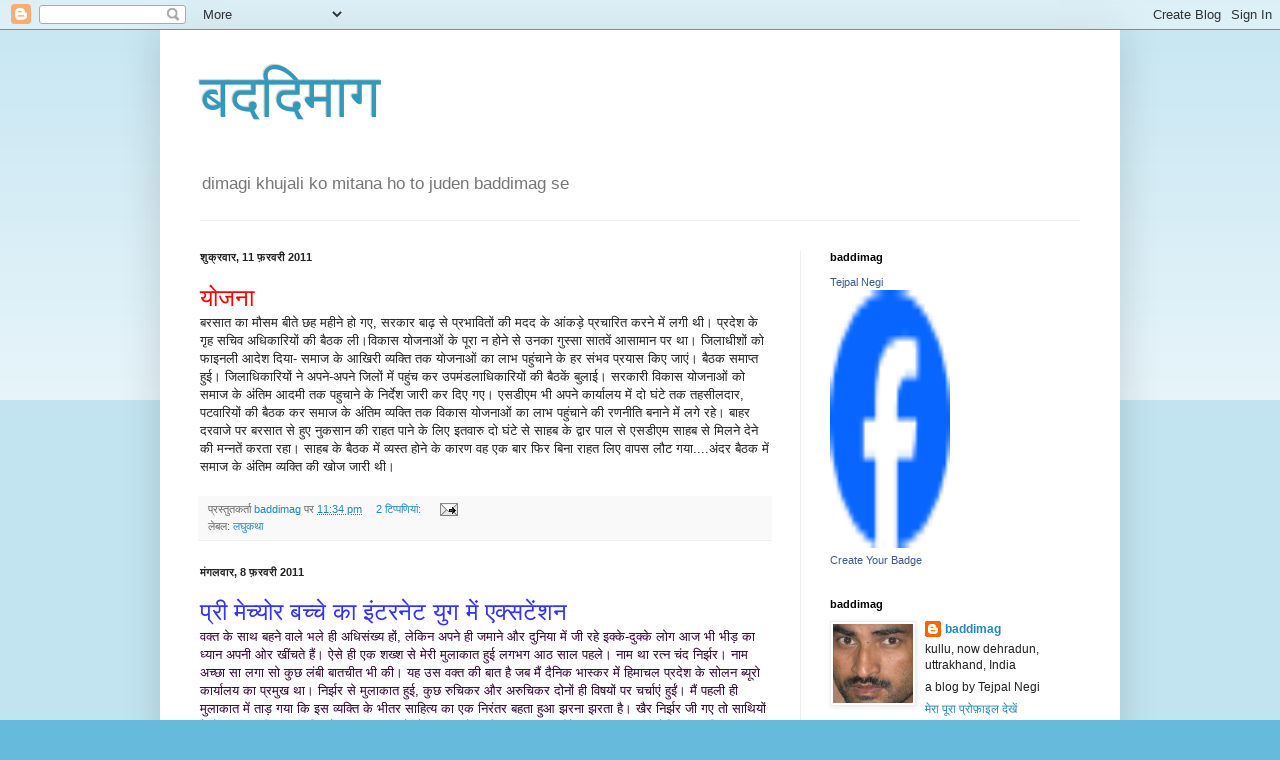

--- FILE ---
content_type: text/html; charset=UTF-8
request_url: https://baddimag.blogspot.com/2011/02/
body_size: 25062
content:
<!DOCTYPE html>
<html class='v2' dir='ltr' lang='hi'>
<head>
<link href='https://www.blogger.com/static/v1/widgets/335934321-css_bundle_v2.css' rel='stylesheet' type='text/css'/>
<meta content='width=1100' name='viewport'/>
<meta content='text/html; charset=UTF-8' http-equiv='Content-Type'/>
<meta content='blogger' name='generator'/>
<link href='https://baddimag.blogspot.com/favicon.ico' rel='icon' type='image/x-icon'/>
<link href='http://baddimag.blogspot.com/2011/02/' rel='canonical'/>
<link rel="alternate" type="application/atom+xml" title="बदद&#2367;म&#2366;ग - Atom" href="https://baddimag.blogspot.com/feeds/posts/default" />
<link rel="alternate" type="application/rss+xml" title="बदद&#2367;म&#2366;ग - RSS" href="https://baddimag.blogspot.com/feeds/posts/default?alt=rss" />
<link rel="service.post" type="application/atom+xml" title="बदद&#2367;म&#2366;ग - Atom" href="https://www.blogger.com/feeds/9031179965048904523/posts/default" />
<!--Can't find substitution for tag [blog.ieCssRetrofitLinks]-->
<meta content='http://baddimag.blogspot.com/2011/02/' property='og:url'/>
<meta content='बददिमाग' property='og:title'/>
<meta content='dimagi khujali ko 
mitana ho to juden 
baddimag se' property='og:description'/>
<title>बदद&#2367;म&#2366;ग: फ&#2364;रवर&#2368; 2011</title>
<style id='page-skin-1' type='text/css'><!--
/*
-----------------------------------------------
Blogger Template Style
Name:     Simple
Designer: Blogger
URL:      www.blogger.com
----------------------------------------------- */
/* Content
----------------------------------------------- */
body {
font: normal normal 12px Arial, Tahoma, Helvetica, FreeSans, sans-serif;
color: #222222;
background: #66bbdd none repeat scroll top left;
padding: 0 40px 40px 40px;
}
html body .region-inner {
min-width: 0;
max-width: 100%;
width: auto;
}
h2 {
font-size: 22px;
}
a:link {
text-decoration:none;
color: #2288bb;
}
a:visited {
text-decoration:none;
color: #888888;
}
a:hover {
text-decoration:underline;
color: #33aaff;
}
.body-fauxcolumn-outer .fauxcolumn-inner {
background: transparent url(https://resources.blogblog.com/blogblog/data/1kt/simple/body_gradient_tile_light.png) repeat scroll top left;
_background-image: none;
}
.body-fauxcolumn-outer .cap-top {
position: absolute;
z-index: 1;
height: 400px;
width: 100%;
}
.body-fauxcolumn-outer .cap-top .cap-left {
width: 100%;
background: transparent url(https://resources.blogblog.com/blogblog/data/1kt/simple/gradients_light.png) repeat-x scroll top left;
_background-image: none;
}
.content-outer {
-moz-box-shadow: 0 0 40px rgba(0, 0, 0, .15);
-webkit-box-shadow: 0 0 5px rgba(0, 0, 0, .15);
-goog-ms-box-shadow: 0 0 10px #333333;
box-shadow: 0 0 40px rgba(0, 0, 0, .15);
margin-bottom: 1px;
}
.content-inner {
padding: 10px 10px;
}
.content-inner {
background-color: #ffffff;
}
/* Header
----------------------------------------------- */
.header-outer {
background: transparent none repeat-x scroll 0 -400px;
_background-image: none;
}
.Header h1 {
font: normal normal 60px Arial, Tahoma, Helvetica, FreeSans, sans-serif;
color: #3399bb;
text-shadow: -1px -1px 1px rgba(0, 0, 0, .2);
}
.Header h1 a {
color: #3399bb;
}
.Header .description {
font-size: 140%;
color: #777777;
}
.header-inner .Header .titlewrapper {
padding: 22px 30px;
}
.header-inner .Header .descriptionwrapper {
padding: 0 30px;
}
/* Tabs
----------------------------------------------- */
.tabs-inner .section:first-child {
border-top: 1px solid #eeeeee;
}
.tabs-inner .section:first-child ul {
margin-top: -1px;
border-top: 1px solid #eeeeee;
border-left: 0 solid #eeeeee;
border-right: 0 solid #eeeeee;
}
.tabs-inner .widget ul {
background: #f5f5f5 url(https://resources.blogblog.com/blogblog/data/1kt/simple/gradients_light.png) repeat-x scroll 0 -800px;
_background-image: none;
border-bottom: 1px solid #eeeeee;
margin-top: 0;
margin-left: -30px;
margin-right: -30px;
}
.tabs-inner .widget li a {
display: inline-block;
padding: .6em 1em;
font: normal normal 14px Arial, Tahoma, Helvetica, FreeSans, sans-serif;
color: #999999;
border-left: 1px solid #ffffff;
border-right: 1px solid #eeeeee;
}
.tabs-inner .widget li:first-child a {
border-left: none;
}
.tabs-inner .widget li.selected a, .tabs-inner .widget li a:hover {
color: #000000;
background-color: #eeeeee;
text-decoration: none;
}
/* Columns
----------------------------------------------- */
.main-outer {
border-top: 0 solid #eeeeee;
}
.fauxcolumn-left-outer .fauxcolumn-inner {
border-right: 1px solid #eeeeee;
}
.fauxcolumn-right-outer .fauxcolumn-inner {
border-left: 1px solid #eeeeee;
}
/* Headings
----------------------------------------------- */
div.widget > h2,
div.widget h2.title {
margin: 0 0 1em 0;
font: normal bold 11px Arial, Tahoma, Helvetica, FreeSans, sans-serif;
color: #000000;
}
/* Widgets
----------------------------------------------- */
.widget .zippy {
color: #999999;
text-shadow: 2px 2px 1px rgba(0, 0, 0, .1);
}
.widget .popular-posts ul {
list-style: none;
}
/* Posts
----------------------------------------------- */
h2.date-header {
font: normal bold 11px Arial, Tahoma, Helvetica, FreeSans, sans-serif;
}
.date-header span {
background-color: transparent;
color: #222222;
padding: inherit;
letter-spacing: inherit;
margin: inherit;
}
.main-inner {
padding-top: 30px;
padding-bottom: 30px;
}
.main-inner .column-center-inner {
padding: 0 15px;
}
.main-inner .column-center-inner .section {
margin: 0 15px;
}
.post {
margin: 0 0 25px 0;
}
h3.post-title, .comments h4 {
font: normal normal 22px Arial, Tahoma, Helvetica, FreeSans, sans-serif;
margin: .75em 0 0;
}
.post-body {
font-size: 110%;
line-height: 1.4;
position: relative;
}
.post-body img, .post-body .tr-caption-container, .Profile img, .Image img,
.BlogList .item-thumbnail img {
padding: 2px;
background: #ffffff;
border: 1px solid #eeeeee;
-moz-box-shadow: 1px 1px 5px rgba(0, 0, 0, .1);
-webkit-box-shadow: 1px 1px 5px rgba(0, 0, 0, .1);
box-shadow: 1px 1px 5px rgba(0, 0, 0, .1);
}
.post-body img, .post-body .tr-caption-container {
padding: 5px;
}
.post-body .tr-caption-container {
color: #222222;
}
.post-body .tr-caption-container img {
padding: 0;
background: transparent;
border: none;
-moz-box-shadow: 0 0 0 rgba(0, 0, 0, .1);
-webkit-box-shadow: 0 0 0 rgba(0, 0, 0, .1);
box-shadow: 0 0 0 rgba(0, 0, 0, .1);
}
.post-header {
margin: 0 0 1.5em;
line-height: 1.6;
font-size: 90%;
}
.post-footer {
margin: 20px -2px 0;
padding: 5px 10px;
color: #666666;
background-color: #f9f9f9;
border-bottom: 1px solid #eeeeee;
line-height: 1.6;
font-size: 90%;
}
#comments .comment-author {
padding-top: 1.5em;
border-top: 1px solid #eeeeee;
background-position: 0 1.5em;
}
#comments .comment-author:first-child {
padding-top: 0;
border-top: none;
}
.avatar-image-container {
margin: .2em 0 0;
}
#comments .avatar-image-container img {
border: 1px solid #eeeeee;
}
/* Comments
----------------------------------------------- */
.comments .comments-content .icon.blog-author {
background-repeat: no-repeat;
background-image: url([data-uri]);
}
.comments .comments-content .loadmore a {
border-top: 1px solid #999999;
border-bottom: 1px solid #999999;
}
.comments .comment-thread.inline-thread {
background-color: #f9f9f9;
}
.comments .continue {
border-top: 2px solid #999999;
}
/* Accents
---------------------------------------------- */
.section-columns td.columns-cell {
border-left: 1px solid #eeeeee;
}
.blog-pager {
background: transparent none no-repeat scroll top center;
}
.blog-pager-older-link, .home-link,
.blog-pager-newer-link {
background-color: #ffffff;
padding: 5px;
}
.footer-outer {
border-top: 0 dashed #bbbbbb;
}
/* Mobile
----------------------------------------------- */
body.mobile  {
background-size: auto;
}
.mobile .body-fauxcolumn-outer {
background: transparent none repeat scroll top left;
}
.mobile .body-fauxcolumn-outer .cap-top {
background-size: 100% auto;
}
.mobile .content-outer {
-webkit-box-shadow: 0 0 3px rgba(0, 0, 0, .15);
box-shadow: 0 0 3px rgba(0, 0, 0, .15);
}
.mobile .tabs-inner .widget ul {
margin-left: 0;
margin-right: 0;
}
.mobile .post {
margin: 0;
}
.mobile .main-inner .column-center-inner .section {
margin: 0;
}
.mobile .date-header span {
padding: 0.1em 10px;
margin: 0 -10px;
}
.mobile h3.post-title {
margin: 0;
}
.mobile .blog-pager {
background: transparent none no-repeat scroll top center;
}
.mobile .footer-outer {
border-top: none;
}
.mobile .main-inner, .mobile .footer-inner {
background-color: #ffffff;
}
.mobile-index-contents {
color: #222222;
}
.mobile-link-button {
background-color: #2288bb;
}
.mobile-link-button a:link, .mobile-link-button a:visited {
color: #ffffff;
}
.mobile .tabs-inner .section:first-child {
border-top: none;
}
.mobile .tabs-inner .PageList .widget-content {
background-color: #eeeeee;
color: #000000;
border-top: 1px solid #eeeeee;
border-bottom: 1px solid #eeeeee;
}
.mobile .tabs-inner .PageList .widget-content .pagelist-arrow {
border-left: 1px solid #eeeeee;
}

--></style>
<style id='template-skin-1' type='text/css'><!--
body {
min-width: 960px;
}
.content-outer, .content-fauxcolumn-outer, .region-inner {
min-width: 960px;
max-width: 960px;
_width: 960px;
}
.main-inner .columns {
padding-left: 0;
padding-right: 310px;
}
.main-inner .fauxcolumn-center-outer {
left: 0;
right: 310px;
/* IE6 does not respect left and right together */
_width: expression(this.parentNode.offsetWidth -
parseInt("0") -
parseInt("310px") + 'px');
}
.main-inner .fauxcolumn-left-outer {
width: 0;
}
.main-inner .fauxcolumn-right-outer {
width: 310px;
}
.main-inner .column-left-outer {
width: 0;
right: 100%;
margin-left: -0;
}
.main-inner .column-right-outer {
width: 310px;
margin-right: -310px;
}
#layout {
min-width: 0;
}
#layout .content-outer {
min-width: 0;
width: 800px;
}
#layout .region-inner {
min-width: 0;
width: auto;
}
body#layout div.add_widget {
padding: 8px;
}
body#layout div.add_widget a {
margin-left: 32px;
}
--></style>
<link href='https://www.blogger.com/dyn-css/authorization.css?targetBlogID=9031179965048904523&amp;zx=5c372a91-08e4-42f2-918d-90be421d54ee' media='none' onload='if(media!=&#39;all&#39;)media=&#39;all&#39;' rel='stylesheet'/><noscript><link href='https://www.blogger.com/dyn-css/authorization.css?targetBlogID=9031179965048904523&amp;zx=5c372a91-08e4-42f2-918d-90be421d54ee' rel='stylesheet'/></noscript>
<meta name='google-adsense-platform-account' content='ca-host-pub-1556223355139109'/>
<meta name='google-adsense-platform-domain' content='blogspot.com'/>

</head>
<body class='loading variant-pale'>
<div class='navbar section' id='navbar' name='Navbar'><div class='widget Navbar' data-version='1' id='Navbar1'><script type="text/javascript">
    function setAttributeOnload(object, attribute, val) {
      if(window.addEventListener) {
        window.addEventListener('load',
          function(){ object[attribute] = val; }, false);
      } else {
        window.attachEvent('onload', function(){ object[attribute] = val; });
      }
    }
  </script>
<div id="navbar-iframe-container"></div>
<script type="text/javascript" src="https://apis.google.com/js/platform.js"></script>
<script type="text/javascript">
      gapi.load("gapi.iframes:gapi.iframes.style.bubble", function() {
        if (gapi.iframes && gapi.iframes.getContext) {
          gapi.iframes.getContext().openChild({
              url: 'https://www.blogger.com/navbar/9031179965048904523?origin\x3dhttps://baddimag.blogspot.com',
              where: document.getElementById("navbar-iframe-container"),
              id: "navbar-iframe"
          });
        }
      });
    </script><script type="text/javascript">
(function() {
var script = document.createElement('script');
script.type = 'text/javascript';
script.src = '//pagead2.googlesyndication.com/pagead/js/google_top_exp.js';
var head = document.getElementsByTagName('head')[0];
if (head) {
head.appendChild(script);
}})();
</script>
</div></div>
<div class='body-fauxcolumns'>
<div class='fauxcolumn-outer body-fauxcolumn-outer'>
<div class='cap-top'>
<div class='cap-left'></div>
<div class='cap-right'></div>
</div>
<div class='fauxborder-left'>
<div class='fauxborder-right'></div>
<div class='fauxcolumn-inner'>
</div>
</div>
<div class='cap-bottom'>
<div class='cap-left'></div>
<div class='cap-right'></div>
</div>
</div>
</div>
<div class='content'>
<div class='content-fauxcolumns'>
<div class='fauxcolumn-outer content-fauxcolumn-outer'>
<div class='cap-top'>
<div class='cap-left'></div>
<div class='cap-right'></div>
</div>
<div class='fauxborder-left'>
<div class='fauxborder-right'></div>
<div class='fauxcolumn-inner'>
</div>
</div>
<div class='cap-bottom'>
<div class='cap-left'></div>
<div class='cap-right'></div>
</div>
</div>
</div>
<div class='content-outer'>
<div class='content-cap-top cap-top'>
<div class='cap-left'></div>
<div class='cap-right'></div>
</div>
<div class='fauxborder-left content-fauxborder-left'>
<div class='fauxborder-right content-fauxborder-right'></div>
<div class='content-inner'>
<header>
<div class='header-outer'>
<div class='header-cap-top cap-top'>
<div class='cap-left'></div>
<div class='cap-right'></div>
</div>
<div class='fauxborder-left header-fauxborder-left'>
<div class='fauxborder-right header-fauxborder-right'></div>
<div class='region-inner header-inner'>
<div class='header section' id='header' name='शीर्षलेख'><div class='widget Header' data-version='1' id='Header1'>
<div id='header-inner'>
<div class='titlewrapper'>
<h1 class='title'>
<a href='https://baddimag.blogspot.com/'>
बदद&#2367;म&#2366;ग
</a>
</h1>
</div>
<div class='descriptionwrapper'>
<p class='description'><span>dimagi khujali ko 
mitana ho to juden 
baddimag se</span></p>
</div>
</div>
</div></div>
</div>
</div>
<div class='header-cap-bottom cap-bottom'>
<div class='cap-left'></div>
<div class='cap-right'></div>
</div>
</div>
</header>
<div class='tabs-outer'>
<div class='tabs-cap-top cap-top'>
<div class='cap-left'></div>
<div class='cap-right'></div>
</div>
<div class='fauxborder-left tabs-fauxborder-left'>
<div class='fauxborder-right tabs-fauxborder-right'></div>
<div class='region-inner tabs-inner'>
<div class='tabs no-items section' id='crosscol' name='परस्पर-कॉलम'></div>
<div class='tabs no-items section' id='crosscol-overflow' name='Cross-Column 2'></div>
</div>
</div>
<div class='tabs-cap-bottom cap-bottom'>
<div class='cap-left'></div>
<div class='cap-right'></div>
</div>
</div>
<div class='main-outer'>
<div class='main-cap-top cap-top'>
<div class='cap-left'></div>
<div class='cap-right'></div>
</div>
<div class='fauxborder-left main-fauxborder-left'>
<div class='fauxborder-right main-fauxborder-right'></div>
<div class='region-inner main-inner'>
<div class='columns fauxcolumns'>
<div class='fauxcolumn-outer fauxcolumn-center-outer'>
<div class='cap-top'>
<div class='cap-left'></div>
<div class='cap-right'></div>
</div>
<div class='fauxborder-left'>
<div class='fauxborder-right'></div>
<div class='fauxcolumn-inner'>
</div>
</div>
<div class='cap-bottom'>
<div class='cap-left'></div>
<div class='cap-right'></div>
</div>
</div>
<div class='fauxcolumn-outer fauxcolumn-left-outer'>
<div class='cap-top'>
<div class='cap-left'></div>
<div class='cap-right'></div>
</div>
<div class='fauxborder-left'>
<div class='fauxborder-right'></div>
<div class='fauxcolumn-inner'>
</div>
</div>
<div class='cap-bottom'>
<div class='cap-left'></div>
<div class='cap-right'></div>
</div>
</div>
<div class='fauxcolumn-outer fauxcolumn-right-outer'>
<div class='cap-top'>
<div class='cap-left'></div>
<div class='cap-right'></div>
</div>
<div class='fauxborder-left'>
<div class='fauxborder-right'></div>
<div class='fauxcolumn-inner'>
</div>
</div>
<div class='cap-bottom'>
<div class='cap-left'></div>
<div class='cap-right'></div>
</div>
</div>
<!-- corrects IE6 width calculation -->
<div class='columns-inner'>
<div class='column-center-outer'>
<div class='column-center-inner'>
<div class='main section' id='main' name='मुख्‍य'><div class='widget Blog' data-version='1' id='Blog1'>
<div class='blog-posts hfeed'>

          <div class="date-outer">
        
<h2 class='date-header'><span>श&#2369;क&#2381;रव&#2366;र, 11 फ&#2364;रवर&#2368; 2011</span></h2>

          <div class="date-posts">
        
<div class='post-outer'>
<div class='post hentry uncustomized-post-template' itemprop='blogPost' itemscope='itemscope' itemtype='http://schema.org/BlogPosting'>
<meta content='9031179965048904523' itemprop='blogId'/>
<meta content='2669475080393226681' itemprop='postId'/>
<a name='2669475080393226681'></a>
<div class='post-header'>
<div class='post-header-line-1'></div>
</div>
<div class='post-body entry-content' id='post-body-2669475080393226681' itemprop='description articleBody'>
<span style="color: rgb(255, 0, 0);font-size:180%;" >य&#2379;जन&#2366;</span><br />बरस&#2366;त क&#2366; म&#2380;सम ब&#2368;त&#2375; छह मह&#2368;न&#2375; ह&#2379; गए, सरक&#2366;र ब&#2366;ढ़ स&#2375; प&#2381;रभ&#2366;व&#2367;त&#2379;&#2306; क&#2368; मदद क&#2375; आ&#2306;कड़&#2375; प&#2381;रच&#2366;र&#2367;त करन&#2375; म&#2375;&#2306; लग&#2368; थ&#2368;&#2404; प&#2381;रद&#2375;श  क&#2375; ग&#2371;ह सच&#2367;व अध&#2367;क&#2366;र&#2367;य&#2379;&#2306; क&#2368; ब&#2376;ठक ल&#2368;&#2404;व&#2367;क&#2366;स य&#2379;जन&#2366;ओ&#2306; क&#2375; प&#2370;र&#2366; न ह&#2379;न&#2375; स&#2375; उनक&#2366; ग&#2369;स&#2381;स&#2366; स&#2366;तव&#2375;&#2306; आस&#2366;म&#2366;न पर थ&#2366;&#2404; ज&#2367;ल&#2366;ध&#2368;श&#2379;&#2306; क&#2379; फ&#2366;इनल&#2368;  आद&#2375;श  द&#2367;य&#2366;- सम&#2366;ज क&#2375; आख&#2367;र&#2368; व&#2381;यक&#2381;त&#2367; तक य&#2379;जन&#2366;ओ&#2306; क&#2366; ल&#2366;भ पह&#2369;&#2306;च&#2366;न&#2375; क&#2375; हर स&#2306;भव प&#2381;रय&#2366;स क&#2367;ए ज&#2366;ए&#2306;&#2404; ब&#2376;ठक सम&#2366;प&#2381;त ह&#2369;ई&#2404; ज&#2367;ल&#2366;ध&#2367;क&#2366;र&#2367;य&#2379;&#2306; न&#2375; अपन&#2375;-अपन&#2375; ज&#2367;ल&#2379;&#2306; म&#2375;&#2306; पह&#2369;&#2306;च कर उपम&#2306;डल&#2366;ध&#2367;क&#2366;र&#2367;य&#2379;&#2306; क&#2368; ब&#2376;ठक&#2375;&#2306; ब&#2369;ल&#2366;ई&#2404; सरक&#2366;र&#2368; व&#2367;क&#2366;स य&#2379;जन&#2366;ओ&#2306; क&#2379; सम&#2366;ज क&#2375; अ&#2306;त&#2367;म आदम&#2368; तक पह&#2369;च&#2366;न&#2375; क&#2375; न&#2367;र&#2381;द&#2375;श   ज&#2366;र&#2368; कर द&#2367;ए गए&#2404; एसड&#2368;एम  भ&#2368; अपन&#2375; क&#2366;र&#2381;य&#2366;लय म&#2375;&#2306; द&#2379; घ&#2306;ट&#2375; तक तहस&#2368;लद&#2366;र, पटव&#2366;र&#2367;य&#2379;&#2306; क&#2368; ब&#2376;ठक कर सम&#2366;ज क&#2375; अ&#2306;त&#2367;म व&#2381;यक&#2381;त&#2367; तक व&#2367;क&#2366;स य&#2379;जन&#2366;ओ&#2306; क&#2366; ल&#2366;भ पह&#2369;&#2306;च&#2366;न&#2375; क&#2368; रणन&#2368;त&#2367; बन&#2366;न&#2375; म&#2375;&#2306; लग&#2375; रह&#2375;&#2404; ब&#2366;हर दरव&#2366;ज&#2375; पर बरस&#2366;त स&#2375; ह&#2369;ए न&#2369;कस&#2366;न क&#2368; र&#2366;हत प&#2366;न&#2375; क&#2375; ल&#2367;ए इतव&#2366;र&#2369; द&#2379; घ&#2306;ट&#2375; स&#2375; स&#2366;हब क&#2375; द&#2381;व&#2366;र प&#2366;ल स&#2375; एसड&#2368;एम स&#2366;हब स&#2375; म&#2367;लन&#2375; द&#2375;न&#2375; क&#2368; मन&#2381;नत&#2375;&#2306; करत&#2366; रह&#2366;&#2404; स&#2366;हब क&#2375; ब&#2376;ठक म&#2375;&#2306; व&#2381;यस&#2381;त ह&#2379;न&#2375; क&#2375; क&#2366;रण वह एक ब&#2366;र फ&#2367;र ब&#2367;न&#2366; र&#2366;हत ल&#2367;ए व&#2366;पस ल&#2380;ट गय&#2366;....अ&#2306;दर ब&#2376;ठक म&#2375;&#2306; सम&#2366;ज क&#2375; अ&#2306;त&#2367;म व&#2381;यक&#2381;त&#2367; क&#2368; ख&#2379;ज ज&#2366;र&#2368; थ&#2368;&#2404;
<div style='clear: both;'></div>
</div>
<div class='post-footer'>
<div class='post-footer-line post-footer-line-1'>
<span class='post-author vcard'>
प&#2381;रस&#2381;त&#2369;तकर&#2381;त&#2366;
<span class='fn' itemprop='author' itemscope='itemscope' itemtype='http://schema.org/Person'>
<meta content='https://www.blogger.com/profile/02636689932378231252' itemprop='url'/>
<a class='g-profile' href='https://www.blogger.com/profile/02636689932378231252' rel='author' title='author profile'>
<span itemprop='name'>baddimag</span>
</a>
</span>
</span>
<span class='post-timestamp'>
पर
<meta content='http://baddimag.blogspot.com/2011/02/blog-post_11.html' itemprop='url'/>
<a class='timestamp-link' href='https://baddimag.blogspot.com/2011/02/blog-post_11.html' rel='bookmark' title='permanent link'><abbr class='published' itemprop='datePublished' title='2011-02-11T23:34:00-08:00'>11:34 pm</abbr></a>
</span>
<span class='post-comment-link'>
<a class='comment-link' href='https://baddimag.blogspot.com/2011/02/blog-post_11.html#comment-form' onclick=''>
2 ट&#2367;प&#2381;&#8205;पण&#2367;य&#2366;&#2306;:
  </a>
</span>
<span class='post-icons'>
<span class='item-action'>
<a href='https://www.blogger.com/email-post/9031179965048904523/2669475080393226681' title='ईमेल संदेश'>
<img alt='' class='icon-action' height='13' src='https://resources.blogblog.com/img/icon18_email.gif' width='18'/>
</a>
</span>
<span class='item-control blog-admin pid-1303971011'>
<a href='https://www.blogger.com/post-edit.g?blogID=9031179965048904523&postID=2669475080393226681&from=pencil' title='संदेश का संपादन करें'>
<img alt='' class='icon-action' height='18' src='https://resources.blogblog.com/img/icon18_edit_allbkg.gif' width='18'/>
</a>
</span>
</span>
<div class='post-share-buttons goog-inline-block'>
</div>
</div>
<div class='post-footer-line post-footer-line-2'>
<span class='post-labels'>
ल&#2375;बल:
<a href='https://baddimag.blogspot.com/search/label/%E0%A4%B2%E0%A4%98%E0%A5%81%E0%A4%95%E0%A4%A5%E0%A4%BE' rel='tag'>लघ&#2369;कथ&#2366;</a>
</span>
</div>
<div class='post-footer-line post-footer-line-3'>
<span class='post-location'>
</span>
</div>
</div>
</div>
</div>

          </div></div>
        

          <div class="date-outer">
        
<h2 class='date-header'><span>म&#2306;गलव&#2366;र, 8 फ&#2364;रवर&#2368; 2011</span></h2>

          <div class="date-posts">
        
<div class='post-outer'>
<div class='post hentry uncustomized-post-template' itemprop='blogPost' itemscope='itemscope' itemtype='http://schema.org/BlogPosting'>
<meta content='9031179965048904523' itemprop='blogId'/>
<meta content='7656980610634441198' itemprop='postId'/>
<a name='7656980610634441198'></a>
<div class='post-header'>
<div class='post-header-line-1'></div>
</div>
<div class='post-body entry-content' id='post-body-7656980610634441198' itemprop='description articleBody'>
<span style="color: rgb(51, 51, 255);font-size:180%;" >             <span>प&#2381;र&#2368;</span> म&#2375;च&#2381;य&#2379;र बच&#2381;च&#2375; क&#2366; इ&#2306;टरन&#2375;ट य&#2369;ग म&#2375;&#2306; एक&#2381;सट&#2375;&#2306;शन</span><br /><span style="color: rgb(51, 0, 51);">वक&#2381;त क&#2375; स&#2366;थ बहन&#2375; व&#2366;ल&#2375; भल&#2375; ह&#2368; अध&#2367;स&#2306;ख&#2381;य ह&#2379;&#2306;, ल&#2375;क&#2367;न अपन&#2375; ह&#2368; जम&#2366;न&#2375; और द&#2369;न&#2367;य&#2366; म&#2375;&#2306; ज&#2368; रह&#2375; इक&#2381;क&#2375;-द&#2369;क&#2381;क&#2375; ल&#2379;ग आज भ&#2368; भ&#2368;ड़ क&#2366; ध&#2381;य&#2366;न अपन&#2368; ओर ख&#2368;&#2306;चत&#2375; ह&#2376;&#2306;&#2404; ऐस&#2375; ह&#2368; एक शख&#2381;श स&#2375; म&#2375;र&#2368; म&#2369;ल&#2366;क&#2366;त ह&#2369;ई लगभग आठ स&#2366;ल पहल&#2375;&#2404; न&#2366;म थ&#2366; रत&#2381;न च&#2306;द न&#2367;र&#2381;झर&#2404; न&#2366;म अच&#2381;छ&#2366; स&#2366; लग&#2366; स&#2379; क&#2369;छ ल&#2306;ब&#2368; ब&#2366;तच&#2368;त भ&#2368; क&#2368;&#2404; यह उस वक&#2381;त क&#2368; ब&#2366;त ह&#2376; जब म&#2376;&#2306; द&#2376;न&#2367;क भ&#2366;स&#2381;कर म&#2375;&#2306; ह&#2367;म&#2366;चल प&#2381;रद&#2375;श क&#2375; स&#2379;लन ब&#2381;य&#2370;र&#2379; क&#2366;र&#2381;य&#2366;लय क&#2366; प&#2381;रम&#2369;ख थ&#2366;&#2404; न&#2367;र&#2381;झर स&#2375; म&#2369;ल&#2366;क&#2366;त ह&#2369;ई, क&#2369;छ र&#2369;च&#2367;कर और अर&#2369;च&#2367;कर द&#2379;न&#2379;&#2306; ह&#2368; व&#2367;षय&#2379;&#2306; पर चर&#2381;च&#2366;ए&#2306; ह&#2369;ई&#2306;&#2404; म&#2376;&#2306; पहल&#2368; ह&#2368; म&#2369;ल&#2366;क&#2366;त म&#2375;&#2306; त&#2366;ड़ गय&#2366; क&#2367; इस व&#2381;यक&#2381;त&#2367; क&#2375; भ&#2368;तर स&#2366;ह&#2367;त&#2381;य क&#2366; एक न&#2367;र&#2306;तर बहत&#2366; ह&#2369;आ झरन&#2366; झरत&#2366; ह&#2376;&#2404; ख&#2376;र न&#2367;र&#2381;झर ज&#2368; गए त&#2379; स&#2366;थ&#2367;य&#2379;&#2306; न&#2375; च&#2375;त&#2366;वन&#2368; द&#2368; क&#2367; इस व&#2381;यक&#2381;त&#2367; क&#2375; स&#2366;थ ज&#2381;य&#2366;द&#2366; रह&#2375; त&#2379; यह आपस&#2375; ह&#2368; च&#2367;पक ज&#2366;एग&#2366;&#2404; म&#2376;&#2306;न&#2375; अन&#2369;स&#2369;न&#2368; कर द&#2368;, ल&#2375;क&#2367;न एक ख&#2367;&#2306;च&#2366;व स&#2366; लग&#2366; थ&#2366; उनक&#2368; स&#2366;दग&#2368; और ब&#2366;त&#2379;&#2306; म&#2375;&#2306;&#2404; द&#2369;न&#2367;य&#2366; जह&#2366;न स&#2375; द&#2370;र व&#2375; कभ&#2368; र&#2366;ह&#2369;ल स&#2366;&#2306;क&#2371;त&#2381;य&#2366;यन क&#2368; ब&#2366;त करत&#2375; त&#2379; लगत&#2366; उन&#2381;ह&#2375;&#2306; अच&#2381;छ&#2368; तरह स&#2375; ज&#2366;नत&#2375; ह&#2376;&#2306;, फ&#2367;र अच&#2366;नक प&#2381;र&#2375;मच&#2306;द पर आ ज&#2366;त&#2375;&#2404; उनस&#2375; पहल&#2368; म&#2369;ल&#2366;क&#2366;त इस ल&#2367;ह&#2366;ज स&#2375; भ&#2368; अच&#2381;छ&#2368; कह&#2368; ज&#2366; सकत&#2368; ह&#2376; क&#2367; उन&#2381;ह&#2379;&#2306;न&#2375; इसस&#2375; पहल&#2375; म&#2375;र&#2366; न&#2366;म स&#2369;न रख&#2366; थ&#2366;&#2404; बस इतन&#2368; स&#2368; ज&#2366;न पहच&#2366;न क&#2379; उन&#2381;ह&#2379;&#2306;न&#2375; इस अ&#2306;द&#2366;ज म&#2375;&#2306; प&#2381;रस&#2381;त&#2369;त क&#2367;य&#2366; क&#2367; ज&#2376;स&#2375; बह&#2369;त प&#2369;र&#2366;न&#2366; स&#2306;ब&#2306;ध ह&#2379;&#2404; ज&#2379; भ&#2368; ह&#2379; स&#2366;थ&#2367;य&#2379;&#2306; क&#2368; च&#2375;त&#2366;वन&#2368; क&#2366; म&#2369;झ पर असर जर&#2370;र पड़&#2366;, ल&#2375;क&#2367;न यह <span>डर  </span>च&#2380;ब&#2368;स घ&#2306;ट&#2375; म&#2375;&#2306; ह&#2368; प&#2381;र&#2366;ण त&#2381;य&#2366;ग गय&#2366;&#2404; अगल&#2375; द&#2367;न स&#2379;लन क&#2375;  म&#2366;ल  पर टहलत&#2375; ह&#2369;ए न&#2367;र&#2381;झर स&#2375; फ&#2367;र स&#2366;मन&#2366; ह&#2379; गय&#2366;&#2404; उन&#2381;ह&#2379;&#2306;न&#2375; एक द&#2367;न प&#2369;र&#2366;न&#2368; म&#2369;ल&#2366;क&#2366;त क&#2368; औपच&#2366;र&#2367;कत&#2366; क&#2379; त&#2366;क पर रखत&#2375; ह&#2369;ए स&#2368;ध&#2375; ह&#2368; हमल&#2366; ब&#2379;ल द&#2367;य&#2366;: क&#2381;य&#2379;&#2306; च&#2379;र&#2379;&#2306; कह&#2366;&#2306; घ&#2370;म रह&#2375; ह&#2379;.... कई ल&#2379;ग&#2379;&#2306; क&#2375; स&#2366;मन&#2375; जब उन&#2381;ह&#2379;&#2306;न&#2375; इस तरह स&#2306;ब&#2379;ध&#2367;त क&#2367;य&#2366; त&#2379; स&#2366;थ&#2367;य&#2379;&#2306; क&#2368; च&#2375;त&#2366;वन&#2368; म&#2375;र&#2375; क&#2366;न क&#2375; पर&#2381;द&#2379;&#2306; पर टकर&#2366;न&#2375; लग&#2368;&#2404; वह स&#2367;त&#2306;बर मह&#2368;न&#2375; क&#2375; अ&#2306;त&#2367;म द&#2367;न थ&#2375;&#2404; ख&#2376;र उन&#2381;ह&#2379;&#2306;न&#2375; क&#2366;फ&#2368; ह&#2366;ऊस म&#2375;&#2306; च&#2366;य प&#2368;न&#2375; क&#2375; ल&#2367;ए कह&#2366; त&#2379; म&#2376;&#2306; क&#2367;स&#2368; ज&#2366;द&#2370; स&#2375; ब&#2306;ध&#2366; उनक&#2375; प&#2368;छ&#2375; ह&#2379; ल&#2367;य&#2366;&#2404; च&#2366;य क&#2368; च&#2369;स&#2381;क&#2367;य&#2379;&#2306; क&#2375; ब&#2368;च उन&#2381;ह&#2379;&#2306;न&#2375; बत&#2366;य&#2366; क&#2367; क&#2366;फ&#2368; ह&#2366;ऊस क&#2375; स&#2381;व&#2366;म&#2368; भ&#2368; गढ़व&#2366;ल स&#2375; ह&#2368; ह&#2376;&#2306;, उन&#2381;ह&#2379;&#2306;न&#2375; ब&#2366;द म&#2375;&#2306; उनस&#2375; पर&#2367;चय भ&#2368; कर&#2366;य&#2366;, यह अलग ब&#2366;त ह&#2376; क&#2367;  म&#2375;र&#2368; उनस&#2375; पहल&#2368; म&#2369;ल&#2366;क&#2366;त ह&#2368; इतन&#2368; ज&#2379;श भर&#2368; नह&#2368;&#2306; रह&#2368; क&#2367; द&#2379;ब&#2366;र&#2366; ह&#2366;य ह&#2376;ल&#2379; स&#2375; आग&#2375; बढ़ प&#2366;त&#2368;&#2404; ख&#2376;र न&#2367;र&#2381;झर न&#2375; उस द&#2367;न बत&#2366;य&#2366; थ&#2366; क&#2367; द&#2379; अक&#2381;त&#2370;बर क&#2379; व&#2375; उपव&#2366;स रखत&#2375; ह&#2376;&#2306;&#2404; म&#2376;&#2306;न&#2375; समझ&#2366; क&#2379;ई व&#2381;रत य&#2366; त&#2381;य&#2379;ह&#2366;र आत&#2366; ह&#2379;ग&#2366; स&#2379; प&#2370;छ ल&#2367;य&#2366;&#2307;  क&#2367;स ख&#2369;श&#2368; म&#2375;&#2306;!</span><br /><span style="color: rgb(51, 0, 51);">उन&#2381;ह&#2379;&#2306;न&#2375; बत&#2366;य&#2366; क&#2367; उस द&#2367;न ल&#2366;ल बह&#2366;द&#2369;र श&#2366;स&#2381;त&#2381;र&#2368; ज&#2368; क&#2366; भ&#2368; जन&#2381;मद&#2367;न ह&#2379;त&#2366; ह&#2376; और इस द&#2367;न व&#2375; प&#2367;छल&#2375; त&#2368;स स&#2366;ल&#2379;&#2306; स&#2375; व&#2381;रत रखत&#2375; आ रह&#2375; ह&#2376;&#2306;&#2404; यह ज&#2366;नकर म&#2375;र&#2375; मन म&#2375;&#2306; उनक&#2375; प&#2381;रत&#2367; श&#2381;रद&#2381;ध&#2366; क&#2366; सम&#2306;दर ह&#2367;ल&#2379;र&#2375; म&#2366;रन&#2375; लग&#2366;&#2404; यह म&#2375;र&#2375; ल&#2367;ए च&#2380;क&#2366;न&#2375;  क&#2375; वक&#2381;त थ&#2366;, ल&#2375;क&#2367;न उन&#2381;ह&#2379;&#2306;न&#2375; यह अस&#2366;ध&#2366;रण स&#2368; ब&#2366;त इतन&#2375; स&#2366;ध&#2366;रण लहज&#2375; म&#2375;&#2306; कह&#2368; थ&#2368;, क&#2367; म&#2375;र&#2366; च&#2375;हर&#2366; भ&#2366;व&#2379;&#2306; क&#2379; ल&#2375;कर गच&#2381;च&#2366; ख&#2366; गय&#2366;&#2404; आज क&#2375; समय म&#2375;&#2306; जब आदम&#2368; छ&#2379;ट&#2368; छ&#2379;ट&#2368; ब&#2366;त&#2379;&#2306; क&#2379; ल&#2375;कर अपन&#2375; प&#2369;रख&#2379;&#2306; क&#2379; क&#2379;सन&#2375; लगत&#2366; ह&#2376; तब ल&#2366;ल बह&#2366;द&#2369;र श&#2366;स&#2381;त&#2381;र&#2368; ज&#2368; क&#2375; जन&#2381;मद&#2367;न पर उपव&#2366;स रखन&#2366; अपन&#2375; आप म&#2375;&#2306; स&#2369;खद आश&#2381;चर&#2381;य ह&#2368; कह&#2366; ज&#2366;एग&#2366;&#2404; ब&#2366;तच&#2368;त त&#2379; उस द&#2367;न उनस&#2375; क&#2366;फ&#2368; ह&#2369;ई, ल&#2375;क&#2367;न म&#2376;&#2306; उपव&#2366;स क&#2368; उस ज&#2366;नक&#2366;र&#2368; स&#2375; ब&#2366;हर न&#2367;कल ह&#2368; नह&#2368;&#2306; सक&#2366;&#2404; म&#2375;र&#2366; मन ब&#2366;र ब&#2366;र उन&#2381;ह&#2375;&#2306; स&#2375;ल&#2381;य&#2370;ट करन&#2375; क&#2366; कर रह&#2366; थ&#2366;, ल&#2375;क&#2367;न व&#2375; ठहर&#2375; न&#2367;र&#2381;झर.....</span><br /><span style="color: rgb(51, 0, 51);"> इत&#2381;त&#2375;फ&#2366;क स&#2375; म&#2369;झ&#2375; कमर&#2366; भ&#2368; उनस&#2375; कर&#2368;ब पच&#2366;स कदम पहल&#2375; ह&#2368; म&#2367;ल गय&#2366;, फ&#2367;र क&#2381;य&#2366; थ&#2366; व&#2375; बच&#2381;च&#2379;&#2306; क&#2379; पढ़&#2366;न&#2375; क&#2375; ब&#2366;द द&#2375;र र&#2366;त म&#2375;र&#2375; कमर&#2375; पर आ ज&#2366;त&#2375;&#2364;..... ह&#2366;थ म&#2375;&#2306; र&#2375;ड&#2367;य&#2379;, क&#2306;ध&#2375; पर थ&#2376;ल&#2366; और थ&#2376;ल&#2375; म&#2375;&#2306; द&#2376;न&#2367;क अज&#2368;त स&#2375; अ&#2306;ग&#2381;र&#2375;ज&#2368; ट&#2381;र&#2367;ब&#2381;य&#2370;न तक कई छ&#2379;ट&#2375; और बड़&#2375; सम&#2366;च&#2366;र पत&#2381;र&#2404; स&#2366;ह&#2367;त&#2381;य पर उनक&#2368; ज&#2366;नक&#2366;र&#2368; म&#2369;झ&#2375; स&#2379;चन&#2375; पर व&#2367;वश कर द&#2375;त&#2368;&#2404;</span><br /><span style="color: rgb(51, 0, 51);">घ&#2370;मन&#2375; क&#2375; म&#2366;मल&#2375; म&#2375;&#2306; न&#2367;र&#2381;झर क&#2366; क&#2379;ई स&#2366;न&#2368; नह&#2368;&#2306;&#2404; व&#2375; प&#2376;दल-प&#2376;दल कई क&#2367;ल&#2379; म&#2368;टर क&#2366; सफर आज भ&#2368; तय कर ज&#2366;त&#2375; ह&#2376;&#2306;&#2404; म&#2369;झ&#2375; य&#2366;द ह&#2376; एक द&#2367;न व&#2375; म&#2375;र&#2375; घर द&#2375;हर&#2366;द&#2370;न आए&#2404; म&#2369;झ&#2375; भ&#2368; व&#2366;पस ल&#2380;टन&#2366; थ&#2366; स&#2379; म&#2376;&#2306; भ&#2368; उनक&#2375; स&#2366;थ चल द&#2367;य&#2366;&#2404; उन&#2381;ह&#2379;&#2306;न&#2375; कह&#2366; क&#2367; द&#2375;हर&#2366;द&#2370;न क&#2375; प&#2381;र&#2367;&#2306;स च&#2376;क क&#2368; ओर स&#2375; आईएसब&#2368;ट&#2368; ज&#2366;एग&#2375;&#2306;, म&#2376;&#2306; फ&#2306;स गय&#2366;, इसक&#2375; ब&#2366;द उन&#2381;ह&#2379;&#2306;न&#2375; क&#2367;स&#2368; भ&#2368; आट&#2379; क&#2379; म&#2369;झ&#2375; ह&#2366;थ ह&#2368; नह&#2368;&#2306; द&#2375;न&#2375; द&#2367;य&#2366;, र&#2366;त लगभग दस बज&#2375; हमन&#2375; प&#2381;र&#2367;&#2306;स च&#2380;क स&#2375; आईएसब&#2368;ट&#2368; क&#2366; प&#2376;दल सफर तय क&#2367;य&#2366;&#2404; म&#2376;&#2306; ग&#2366;ड़&#2368; क&#2368; ब&#2366;त करत&#2366; त&#2379; व&#2375; ह&#2366;थ म&#2375;&#2306; पकड़&#2368; म&#2370;&#2306;गफल&#2368; क&#2368; थ&#2376;ल&#2368; म&#2375;र&#2368; ओर बढ़&#2366; द&#2375;त&#2375;&#2404; बस म&#2370;&#2306;गफल&#2368; ख&#2366;त&#2375;- ख&#2366;त&#2375; स&#2366;त आठ क&#2367;म&#2368; क&#2366; सफर उन&#2381;ह&#2379;&#2306;न&#2375; म&#2369;झस&#2375; प&#2376;दल ह&#2368; तय कर&#2366;य&#2366;&#2404; इसक&#2375; ब&#2366;द स&#2375; म&#2376;&#2306;न&#2375; उनक&#2375; स&#2366;थ प&#2376;दल चलन&#2375; क&#2375; प&#2381;रस&#2381;त&#2366;व क&#2379; क&#2367;स&#2368; न क&#2367;स&#2368; बह&#2366;न&#2375; ट&#2366;ल ह&#2368; द&#2367;य&#2366;&#2404;<br />एक ब&#2366;र त&#2379; उनक&#2375; स&#2366;थ क&#2375; चक&#2381;कर म&#2375;&#2306; म&#2375;र&#2375; एक स&#2366;थ&#2368; क&#2375; पर&#2367;व&#2366;र म&#2375;&#2306; कलह ह&#2368; ह&#2379; गय&#2366;&#2404; स&#2379;लन म&#2375;&#2306; न&#2380;ण&#2368; न&#2366;मक स&#2381;थ&#2366;न पर क&#2371;ष&#2368; एव&#2306; ब&#2366;गव&#2366;न&#2368; व&#2367;श&#2381;वव&#2367;द&#2381;य&#2366;लय ह&#2376;, उसक&#2375; जन स&#2306;पर&#2381;क अध&#2367;क&#2366;र&#2368; थ&#2375; प&#2368;ड&#2368; भ&#2366;रद&#2381;व&#2366;ज&#2404; उनक&#2368; तब&#2368;यत न&#2366;स&#2366;ज ह&#2379;न&#2375; क&#2368; ज&#2366;नक&#2366;र&#2368; हम&#2375;&#2306; न&#2367;र&#2381;झर ज&#2368; क&#2375; म&#2366;ध&#2381;यम स&#2375; म&#2367;ल&#2368;&#2404; उन&#2381;ह&#2375;&#2306; द&#2375;खन&#2375; ज&#2366;न&#2366; थ&#2366; स&#2379; हमन&#2375; द&#2376;न&#2367;क भ&#2366;स&#2381;कर क&#2375; उप स&#2306;प&#2366;दक यशप&#2366;ल कप&#2370;र क&#2379; स&#2366;थ ल&#2375; स&#2369;बह दस बज&#2375; स&#2375; पहल&#2375; उनक&#2375; घर पह&#2369;&#2306;चन&#2375; क&#2368; ठ&#2366;न&#2368;&#2404; न&#2367;र&#2381;झर न&#2375; हम&#2375;&#2306; आश&#2381;व&#2366;सन द&#2367;य&#2366; क&#2367; प&#2376;दल ब&#2367;ल&#2381;क&#2369;ल नह&#2368;&#2306; ज&#2366;एग&#2375;&#2306; और जल&#2381;द&#2368; ह&#2368; व&#2366;पस ल&#2380;ट आएग&#2375;&#2306;&#2404; कप&#2370;र ज&#2368; क&#2368; धर&#2381;म पत&#2381;न&#2368; क&#2375; द&#2366;&#2306;त&#2379;&#2306; म&#2375;&#2306; दर&#2381;द थ&#2366; स&#2379; उन&#2381;ह&#2379;&#2306;न&#2375; व&#2366;पस ल&#2380;ट कर ड&#2377;क&#2381;टर  क&#2375; प&#2366;स ज&#2366;न&#2375; क&#2366; क&#2366;र&#2381;यक&#2381;रम धर&#2381;मपत&#2381;न&#2368; क&#2375; स&#2366;थ तय कर ल&#2367;य&#2366;&#2404; हम त&#2368;न&#2379;&#2306; भ&#2366;रद&#2381;व&#2366;ज ज&#2368; क&#2375; घर पह&#2369;&#2306;च&#2375;, उनक&#2375; स&#2366;थ क&#2369;छ समय ब&#2367;त&#2366;य&#2366; और फ&#2367;र व&#2366;पस न&#2367;कलन&#2375; लग&#2375; क&#2367; न&#2367;र&#2381;झर क&#2366; प&#2376;दल चलन&#2375; क&#2366; क&#2368;ड़&#2366; क&#2369;लब&#2369;ल&#2366;न&#2375; लग&#2366;&#2404; उन&#2381;ह&#2379;&#2306;न&#2375; हम&#2375;&#2306; पह&#2366;ड़ क&#2366; र&#2366;स&#2381;त&#2366; बत&#2366;त&#2375; ह&#2369;ए कह&#2366; क&#2367; इस र&#2366;स&#2381;त&#2375; हम सड़क तक बह&#2369;त जल&#2381;द&#2368; पह&#2369;&#2306;च ज&#2366;ए&#2306;ग&#2375;&#2404; हम उनक&#2375; झ&#2366;&#2306;स&#2375; म&#2375;&#2306; आ गए&#2404; न&#2367;र&#2381;झर क&#2375; प&#2368;छ&#2375; प&#2368;छ&#2375; चलत&#2375; ह&#2369;ए हम लगभग आध&#2366; घ&#2306;ट&#2375;  ब&#2366;द सड़क पर त&#2379; पह&#2369;&#2306;च&#2375;, ल&#2375;क&#2367;न वह&#2366;&#2306; बस स&#2381;ट&#2377;प  न ह&#2379;न&#2375; क&#2375; क&#2366;रण स&#2379;लन तक क&#2366; सफर भ&#2368; प&#2376;दल करन&#2375;  क&#2368; न&#2380;बत आ गई&#2404; इधर कप&#2370;र स&#2366;हब क&#2368; पत&#2381;न&#2368; क&#2375; फ&#2379;न पर फ&#2379;न और उधर न&#2367;र&#2381;झर ज&#2368; क&#2368; प&#2376;दल य&#2366;त&#2381;र&#2366;&#2404; कप&#2370;र स&#2366;हब थ&#2375; भ&#2368; थ&#2379;ड़&#2375; र&#2306;ग&#2368;न तब&#2368;यत क&#2375; आदम&#2368; स&#2379; अपन&#2375; ह&#2368; स&#2366;थ क&#2366;म करन&#2375; व&#2366;ल&#2375; स&#2369;खदर&#2381;शन ठ&#2366;क&#2369;र क&#2375; घर उनक&#2375; ख&#2367;ल&#2366;फ मज&#2366;क मज&#2366;क म&#2375;&#2306; क&#2369;छ ऐस&#2366; ब&#2379;ल आए थ&#2375; क&#2367; ब&#2375;च&#2366;र&#2375; ठ&#2366;क&#2369;र ज&#2368; क&#2368; तब&#2368;यत ब&#2367;गड़ गई&#2404; तब स&#2375; स&#2369;खदर&#2381;शन उनस&#2375; बदल&#2366; ल&#2375;न&#2375; क&#2368; स&#2379;च&#2366; करत&#2375;&#2404; कप&#2370;र स&#2366;हब क&#2368; पत&#2381;न&#2368; क&#2379; व&#2375; द&#2368;द&#2368; कह&#2366; करत&#2375; स&#2379; अच&#2366;नक उनक&#2375; घर फ&#2379;न क&#2367;य&#2366; और कप&#2370;र स&#2366;हब क&#2368; पत&#2381;न&#2368; न&#2375; अपन&#2375; द&#2366;&#2306;त  क&#2368; प&#2368;ड़&#2366; स&#2375; ल&#2375;कर कप&#2370;र स&#2366;हब क&#2375; अब तक न आन&#2375; क&#2366; क&#2367;स&#2381;स&#2366; स&#2369;न&#2366; द&#2367;य&#2366;&#2404; फ&#2367;र क&#2381;य&#2366; थ&#2366; ठ&#2366;क&#2369;र क&#2375; द&#2367;म&#2366;ग म&#2375;&#2306; घ&#2306;ट&#2368; बज गई, उन&#2381;ह&#2379;&#2306;न&#2375; कप&#2370;र स&#2366;हब क&#2368; धर&#2381;मपत&#2381;न&#2368; क&#2379; मनगढ&#2306;त कह&#2366;न&#2368; स&#2369;न&#2366; कर उनक&#2375; द&#2367;म&#2366;ग म&#2375;&#2306; ब&#2367;ठ&#2366; द&#2367;य&#2366; क&#2367; कप&#2370;र स&#2366;हब अपन&#2368; मह&#2367;ल&#2366; म&#2367;त&#2381;र&#2379;&#2306; क&#2375; स&#2366;थ क&#2367;स&#2368; और द&#2367;श&#2366; म&#2375;&#2306; भटकत&#2375; द&#2375;ख&#2375; गए ह&#2376;&#2306;&#2404; अब क&#2381;य&#2366; थ&#2366; भ&#2366;भ&#2368;, कप&#2370;र स&#2366;हब क&#2379; जल&#2381;द&#2368; आन&#2375; क&#2375; ल&#2367;ए कह&#2375;&#2306; और हम&#2366;र&#2368; य&#2366;त&#2381;र&#2366; खत&#2381;म ह&#2368; न ह&#2379;&#2404; द&#2379;पहर क&#2379; ह&#2366;र&#2375; थक&#2375; घर पह&#2369;&#2306;च&#2375; त&#2379; ब&#2368;म&#2366;र भ&#2366;भ&#2368; न&#2375; कप&#2370;र स&#2366;हब क&#2368; ठ&#2368;क खबर ल&#2368;, उनस&#2375; यह स&#2366;ब&#2367;त करत&#2375; नह&#2368;&#2306; बन&#2366; क&#2367; व&#2375; भ&#2366;रद&#2381;व&#2366;ज ज&#2368; क&#2379; द&#2375;खन&#2375; हम&#2366;र&#2375; स&#2366;थ गए थ&#2375;&#2404; स&#2369;न&#2366; ह&#2376; प&#2370;र&#2366; द&#2367;न घर पर तन&#2366;व रह&#2366;&#2404; न&#2367;र&#2381;झर न&#2375; यह स&#2369;न&#2366; त&#2379; बह&#2369;त ह&#2306;स&#2375;&#2404;</span><br /><span style="color: rgb(51, 0, 51);">न&#2367;र&#2381;झर न त&#2379; आज क&#2375; समय क&#2375; स&#2366;थ चल सकत&#2375; ह&#2376;&#2306; न इस क&#2366;ल क&#2375; ल&#2367;ए बन&#2375; थ&#2375;, सह&#2368; म&#2366;यन&#2375; म&#2375;&#2306; उम&#2381;र क&#2375; लगभग 51 स&#2366;ल ब&#2367;त&#2366; च&#2369;क&#2366; यह शख&#2381;स आज क&#2375; ई-म&#2375;ल य&#2369;ग म&#2375;&#2306; च&#2367;ठ&#2381;ठ&#2368;पत&#2381;र&#2368; य&#2369;ग क&#2366; एक&#2381;सट&#2375;&#2306;शन ह&#2376;&#2404; ज&#2379; आध&#2369;न&#2367;कत&#2366; क&#2379; अपन&#2366;न&#2366; ह&#2368; नह&#2368;&#2306; च&#2366;हत&#2366;&#2404; उसस&#2375; द&#2370;र भ&#2366;गत&#2366; ह&#2376;&#2404; द&#2375;श क&#2366; क&#2379;ई ह&#2368; प&#2381;रद&#2375;श ह&#2379;ग&#2366; जह&#2366;&#2306; उनक&#2375; पत&#2381;र म&#2367;त&#2381;र न ह&#2379;&#2306;&#2404; क&#2369;छ त&#2379; ऐस&#2375; भ&#2368; ह&#2376; ज&#2379; ह&#2367;&#2306;द&#2368; नह&#2368;&#2306; ज&#2366;नत&#2375;  ल&#2375;क&#2367;न म&#2367;त&#2381;रत&#2366; क&#2368; भ&#2366;ष&#2366; क&#2379; उन&#2381;ह&#2379;&#2306;न&#2375; भ&#2368; समझ&#2366;&#2404; म&#2375;र&#2375; न&#2366;ल&#2366;गढ़ ज&#2366;न&#2375; क&#2375; ब&#2366;द उनस&#2375; म&#2369;ल&#2366;क&#2366;त&#2379;&#2306; क&#2366; स&#2367;लस&#2367;ल&#2366; ट&#2370;ट गय&#2366;&#2404; कई द&#2367;न&#2379;&#2306; स&#2375; उनक&#2366; म&#2379;ब&#2366;इल फ&#2379;न भ&#2368; स&#2381;व&#2367;च आफ थ&#2366;&#2404; एक द&#2367;न अखब&#2366;र&#2379;&#2306; म&#2375;&#2306; खबर पढ़ कर झटक&#2366; लग&#2366;&#2404; ल&#2367;ख&#2366; थ&#2366; क&#2367; स&#2379;लन क&#2375; रत&#2381;न च&#2306;द न&#2367;र&#2381;झर न&#2366;मक एक व&#2381;यक&#2381;त&#2367; न&#2375; च&#2367;ठ&#2381;ठ&#2368; पत&#2381;र&#2367;य&#2379;&#2306; क&#2366; चलन ब&#2306;द ह&#2368; ह&#2379; ज&#2366;न&#2375; क&#2375; चलत&#2375; अपन&#2366; म&#2379;ब&#2366;ईल फ&#2379;न ब&#2375;च द&#2367;य&#2366; ह&#2376;&#2404; व&#2375; च&#2366;हत&#2375; ह&#2376; क&#2367; ल&#2379;ग च&#2367;ठ&#2381;ठ&#2367;य&#2366;&#2306; ल&#2367;खन&#2375; क&#2368; प&#2369;र&#2366;न&#2368; पर&#2367;प&#2366;ट&#2368; क&#2379; न छ&#2379;ड़&#2375;&#2306; और कम स&#2375; कम उन&#2381;ह&#2375;&#2306; त&#2379; च&#2367;ठ&#2381;ठ&#2368; ह&#2368; ल&#2367;ख&#2375;&#2306;&#2404; म&#2369;&#2306;ह स&#2375; व&#2366;ह और आह द&#2379;न&#2379;&#2306; स&#2366;थ ह&#2368; न&#2367;कल&#2375; थ&#2375;&#2404; कई मह&#2368;न&#2379;&#2306; ब&#2366;द हमन&#2375; मन&#2381;नत&#2375;&#2306; करक&#2375; उनस&#2375; द&#2379;ब&#2366;र&#2366; म&#2379;ब&#2366;ईल फ&#2379;न खर&#2368;दव&#2366;य&#2366; थ&#2366;, ज&#2367;स&#2375; उन&#2381;ह&#2379;&#2306;न&#2375; श&#2366;यद अब तक नह&#2368;&#2306; ब&#2375;च&#2366;... क&#2380;न ज&#2366;न&#2375; फ&#2367;र सनक चढ़&#2375; और फ&#2375;&#2306;क द&#2375;&#2306;&#2404;</span><br /><span style="color: rgb(51, 0, 51);">स&#2379;लन म&#2375;&#2306; रहत&#2375; ह&#2369;ए र&#2366;ह&#2369;ल स&#2366;&#2306;क&#2371;त&#2381;य&#2366;यन जन&#2381;मद&#2367;वस, म&#2369;&#2306;श&#2368; प&#2381;र&#2375;मच&#2306;द जय&#2306;त&#2368; उनक&#2368; ह&#2368; प&#2381;र&#2375;रण&#2366; स&#2375; हम ज&#2379;रद&#2366;र ढ&#2306;ग स&#2375; मन&#2366;त&#2375;&#2404; पर&#2381;च&#2375; पढ़न&#2375; क&#2375; ल&#2367;ए स&#2366;ह&#2367;त&#2381;यक&#2366;र म&#2367;ल ह&#2368; ज&#2366;त&#2375;, कव&#2367;य&#2379;&#2306; क&#2375; ल&#2367;ए त&#2379; स&#2379;लन क&#2368; भ&#2370;म&#2367; व&#2376;स&#2375; भ&#2368; क&#2366;फ&#2368; उर&#2381;वर&#2366; रह&#2368; ह&#2376;&#2404; न&#2367;र&#2381;झर हम&#2375;श&#2366; कहत&#2375; हम&#2366;र&#2375; कव&#2367; एक कव&#2367;त&#2366; क&#2379; दस दस स&#2366;ल&#2379;&#2306; स&#2375; स&#2369;न&#2366;ए ज&#2366; रह&#2375; ह&#2376;&#2306;&#2404; इस म&#2366;मल&#2375; म&#2375;&#2306; म&#2376;&#2306;न&#2375; न&#2367;र&#2381;झर म&#2375;&#2306; एक इम&#2366;नद&#2366;र&#2368; द&#2375;ख&#2368;, व&#2375; यद&#2367; नई कव&#2367;त&#2366; नह&#2368;&#2306; ल&#2367;ख सक&#2375; त&#2379; कव&#2367; सम&#2381;म&#2375;लन क&#2375; म&#2306;च पर कव&#2367;त&#2366; नह&#2368;&#2306; स&#2369;न&#2366;त&#2375;&#2404; म&#2366;फ&#2368; म&#2366;&#2306;ग ल&#2375;त&#2375;&#2404; क&#2366;फ&#2368; फरम&#2366;इश&#2379;&#2306; क&#2375; ब&#2366;द व&#2375; कभ&#2368; स&#2369;न&#2366;त&#2375; त&#2379; अपन&#2368; वर&#2381;ष&#2379;&#2306; पहल&#2375; ल&#2367;ख&#2368; ख&#2367;&#2306;द कव&#2367;त&#2366; स&#2369;न&#2366;त&#2375;&#2404; इस कव&#2367;त&#2366; क&#2379; स&#2369;न&#2366;त&#2375; ह&#2369;ए न&#2367;र&#2381;झर भ&#2366;व&#2379;&#2306; म&#2375;&#2306; बहन&#2375; लगत&#2375; ह&#2376;&#2306;&#2404; <span></span></span><span style="color: rgb(51, 0, 51);">ख&#2367;&#2306;द </span><span style="color: rgb(51, 0, 51);"><span></span> म&#2366;न&#2375; ग&#2369;दड़&#2368;...... क&#2375; त&#2366;न&#2375; ब&#2366;न&#2375; क&#2379; ख&#2379;लत&#2368; म&#2366;&#2306; और हर त&#2366;न&#2375; क&#2366; पर&#2367;चय द&#2375;त&#2375; न&#2367;र&#2381;झर क&#2375; शब&#2381;द, उनक&#2368; आ&#2305;ख&#2375;&#2306;  छलछल&#2366; ज&#2366;त&#2368;&#2306; और स&#2369;नन&#2375; व&#2366;ल&#2375; न&#2367;शब&#2381;द प&#2370;र&#2368; कव&#2367;त&#2366; क&#2379; स&#2369;नत&#2375;&#2404; स&#2369;न&#2366; ह&#2376; अब ख&#2367;&#2306;द पर द&#2367;ल&#2381;ल&#2368; म&#2375;&#2306; क&#2367;स&#2368;  य&#2370;न&#2367;वर&#2381;स&#2367;ट&#2368; म&#2375;&#2306; श&#2379;ध ह&#2379; रह&#2366; ह&#2376;&#2404;<br />सच&#2381;च&#2366;ई क&#2366; स&#2366;थ छ&#2379;ड़न&#2366; उन&#2381;ह&#2375;&#2306; नह&#2368;&#2306; भ&#2366;त&#2366;&#2404; स&#2379;लन म&#2375;&#2306; रहत&#2375; हम&#2366;र&#2368; म&#2367;त&#2381;रत&#2366; ह&#2367;म&#2366;चल प&#2369;ल&#2367;स क&#2375; य&#2369;व&#2366; आईप&#2368;एस अध&#2367;क&#2366;र&#2368; ज&#2381;ञ&#2366;न&#2375;श&#2381;वर स&#2367;&#2306;ह स&#2375; ह&#2379; गई&#2404; व&#2375; भ&#2368; न&#2367;र&#2381;झर क&#2379; बह&#2369;त सम&#2381;म&#2366;न द&#2375;त&#2375;&#2404; हम&#2375;&#2306; पत&#2366; चल&#2366; क&#2367; 28 नव&#2306;बर क&#2379; न&#2367;र&#2381;झर क&#2366; जन&#2381;मद&#2367;न ह&#2376;, म&#2376;न&#2375; ह&#2368; आयड&#2367;य&#2366; द&#2367;य&#2366; क&#2367; इस ब&#2366;र उनक&#2366; जन&#2381;मद&#2367;न मन&#2366;य&#2366; ज&#2366;ए&#2404; एसप&#2368; स&#2366;हब ब&#2379;ल&#2375; 27 क&#2379; रव&#2367;व&#2366;र ह&#2376;, समय क&#2366; सद&#2369;पय&#2379;ग भ&#2368; ह&#2379; ज&#2366;एग&#2366;, फ&#2367;र ल&#2379;ग थ&#2379;ड़&#2375; ह&#2368; प&#2370;छ&#2375;&#2306;ग&#2375; क&#2367; जन&#2381;मत&#2367;थ&#2368; क&#2381;य&#2366; ह&#2376;&#2404; स&#2369;खदर&#2381;शन, प&#2306;ड&#2367;त स&#2306;तर&#2366;म ज&#2368;, कप&#2370;र स&#2366;हब आद&#2367; सब र&#2366;ज&#2368; ह&#2379; गए पर न&#2367;र&#2381;झर क&#2379; क&#2380;न मन&#2366;ए&#2404; ख&#2376;र व&#2375; क&#2366;र&#2381;यक&#2381;रम म&#2375;&#2306; आन&#2375; पर इस शर&#2381;त पर र&#2366;ज&#2368; ह&#2369;ए क&#2367; क&#2366;र&#2381;यक&#2381;रम म&#2375;&#2306; क&#2375;क नह&#2368;&#2306; कट&#2375;ग&#2366;, व&#2375; सब क&#2379; अपन&#2375; घर स&#2375; बन&#2366; कर ल&#2366;ए गए अरब&#2368; क&#2375; पत&#2381;त&#2379;&#2306; क&#2375; पत&#2381;य&#2379;ड़ ख&#2367;ल&#2366;एग&#2375;&#2306; और क&#2366;र&#2381;यक&#2381;रम म&#2375;&#2306; कव&#2367; सम&#2381;म&#2375;लन ह&#2379;ग&#2366;&#2404; एसप&#2368; स&#2366;हब न&#2375; प&#2369;ल&#2367;स ल&#2366;ईन क&#2375; सभ&#2366;ग&#2366;र म&#2375;&#2306; कव&#2367; ग&#2379;ष&#2381;ठ&#2368; क&#2366; इ&#2306;तज&#2366;म कर&#2366; द&#2367;य&#2366;&#2404; स&#2381;थ&#2366;न&#2368;य कव&#2367; ब&#2369;ल&#2366; ल&#2367;ए गए, प&#2369;ल&#2367;सकर&#2381;म&#2368; भ&#2368; कव&#2367; सम&#2381;म&#2375;लन स&#2369;नन&#2375; पह&#2369;&#2306;च&#2375;&#2404; न&#2367;र&#2381;झर स&#2375; पहल&#2375; आन&#2375; व&#2366;ल&#2375; हर  कव&#2367; न&#2375; उन&#2381;ह&#2375;&#2306; जन&#2381;मद&#2367;न क&#2368; म&#2369;ब&#2366;रकब&#2366;द द&#2368;&#2404; जब न&#2367;र&#2381;झर क&#2368; ब&#2366;र&#2368; आई त&#2379; उन&#2381;ह&#2379;&#2306;न&#2375;   रहस&#2381;य  स&#2375; पर&#2381;द&#2366; उठ&#2366;य&#2366; क&#2367; दरअसल उनक&#2366; जन&#2381;मद&#2367;न आज य&#2366;न&#2368; 27 क&#2379; नह&#2368;&#2306; बल&#2381;क&#2367; 28 नव&#2306;बर क&#2379; ह&#2376;&#2404; यह स&#2369;नकर म&#2376;&#2306; एसप&#2368; स&#2366;हब क&#2366; म&#2369;&#2306;ह द&#2375;ख&#2370;&#2306; और व&#2375; म&#2375;र&#2366;&#2404; हम समझ नह&#2368;&#2306; प&#2366; रह&#2375; थ&#2375; क&#2367; यह बत&#2366;न&#2375; क&#2368; न&#2367;र&#2381;झर क&#2379; क&#2381;य&#2366; आवश&#2381;यकत&#2366; थ&#2368;....पर सच श&#2366;यद उन&#2381;ह&#2375;&#2306; कच&#2379;ट रह&#2366; थ&#2366;&#2404; ब&#2366;द क&#2375; कव&#2367;य&#2379;&#2306; न&#2375; उन&#2381;ह&#2375;&#2306; प&#2381;र&#2368; म&#2375;च&#2381;य&#2379;र बच&#2381;च&#2366; कह कर त&#2306;ज भ&#2368; कस&#2375;&#2404; पर न&#2367;र&#2381;झर सच बत&#2366; कर ख&#2369;श थ&#2375;&#2404;</span><br /><span style="color: rgb(51, 0, 51);">उन&#2381;ह&#2375;&#2306; पढ़न&#2375; क&#2366; श&#2380;क ह&#2376; और ल&#2379;ग&#2379;&#2306; क&#2379; पढ़&#2366;न&#2375; म&#2375;&#2306; उन&#2381;ह&#2375;&#2306; अस&#2368;म आन&#2306;द क&#2368; अन&#2369;भ&#2370;त&#2367; ह&#2379;त&#2368; ह&#2376;&#2404; अक&#2381;सर म&#2375;र&#2375; प&#2366;स व&#2375; द&#2375;श क&#2375; क&#2379;न&#2375; -क&#2379;न&#2375; स&#2375; नव प&#2381;रक&#2366;श&#2367;त पत&#2381;र&#2367;क&#2366;ओ&#2306;  क&#2379; ल&#2375;कर पह&#2369;&#2306;च ज&#2366;त&#2375;&#2404; न&#2367;र&#2381;ध&#2366;र&#2367;त म&#2370;ल&#2381;य ल&#2375;कर क&#2367;त&#2366;ब&#2375;&#2306; म&#2369;झ&#2375; पढ़न&#2375; क&#2375; ल&#2367;ए द&#2375;त&#2375;&#2404; उन&#2381;ह&#2375;&#2306; खबर म&#2367;लन&#2368; च&#2366;ह&#2367;ए क&#2367; नई पत&#2381;र&#2367;क&#2366; प&#2381;रक&#2366;श&#2367;त ह&#2369;ई ह&#2376;&#2404; व&#2375; दस य&#2366; ब&#2368;स क&#2366;प&#2367;य&#2379;&#2306; क&#2366; म&#2370;ल&#2381;य ड&#2366;क स&#2375; ल&#2375;खक क&#2379; भ&#2375;ज&#2375;&#2306;ग&#2375; और उन क&#2367;त&#2366;ब&#2379;&#2306; क&#2379; एक -एक करक&#2375; प&#2366;ठक&#2379;&#2306; तक पह&#2369;&#2306;च&#2366;ए&#2306;ग&#2375;&#2404;<br />एसप&#2368; स&#2366;हब क&#2375; द&#2381;व&#2366;रप&#2366;ल क&#2376;स&#2375;  सकत&#2375; ह&#2376;&#2306; बत&#2366;न&#2375; क&#2368; जर&#2370;रत नह&#2368;&#2306;&#2404; न&#2367;र&#2381;झर ज&#2368; क&#2366; फ&#2379;न आय&#2366; त&#2379; पर&#2375;श&#2366;न थ&#2375;: ब&#2379;ल&#2375; पत&#2366; नह&#2368;&#2306; ज&#2381;ञ&#2366;न&#2375;श&#2381;वर ज&#2368; क&#2379; क&#2367;त&#2366;ब&#2375;&#2306; म&#2367;ल&#2368; भ&#2368; ह&#2379;&#2306;ग&#2368; य&#2366; नह&#2368;&#2306;&#2404; म&#2376;&#2306;न&#2375; प&#2370;छ&#2366; आप द&#2375; कर त&#2379; आए ह&#2376;&#2306;&#2404; व&#2375; ब&#2379;ल&#2375;... य&#2366;र गय&#2366; त&#2379; थ&#2366; उनस&#2375; म&#2367;ल कर उन&#2381;ह&#2375;&#2306; क&#2367;त&#2366;ब&#2375;&#2306; द&#2375;न&#2375;.... पर दरव&#2366;ज&#2375; स&#2375; प&#2369;ल&#2367;स व&#2366;ल&#2375; न&#2375; अ&#2306;दर ह&#2368; नह&#2368;&#2306; ज&#2366;न&#2375; द&#2367;य&#2366;, डर क&#2375; म&#2366;र&#2375; उसक&#2375; प&#2366;स ह&#2368; क&#2367;त&#2366;ब&#2375;&#2306; छ&#2379;ड़ आय&#2366;&#2404; ख&#2376;र व&#2375; क&#2367;त&#2366;ब&#2375;&#2306; ज&#2381;ञ&#2366;न&#2375;श&#2381;वर स&#2367;&#2306;ह ज&#2368; तक पह&#2369;&#2306;च&#2368; पर उन&#2381;ह&#2375;&#2306; यह पत&#2366; नह&#2368;&#2306; चल&#2366; क&#2367; उन&#2381;ह&#2375;&#2306; क&#2380;न छ&#2379;ड़ गय&#2366;&#2404; जब म&#2376;&#2306;न&#2375; बत&#2366;य&#2366; त&#2379; व&#2375; बह&#2369;त ह&#2306;स&#2375;&#2404; उसक&#2375; ब&#2366;द उन&#2381;ह&#2379;&#2306;न&#2375; न&#2367;र&#2381;झर ज&#2368; क&#2379; ब&#2369;ल&#2366;य&#2366;, स&#2381;वय&#2306; दरव&#2366;ज&#2375; पर खड़&#2375; ह&#2379;कर उनक&#2366; इ&#2306;तज&#2366;र क&#2367;य&#2366; और न&#2367;र&#2381;झर स&#2375; अपन&#2375; द&#2381;व&#2366;रप&#2366;ल क&#2379;  व&#2367;श&#2375;ष र&#2370;प स&#2375; म&#2367;लव&#2366;य&#2366; तथ&#2366; अगल&#2368; ब&#2366;र स&#2375; ब&#2367;न&#2366; ट&#2379;क&#2375; अ&#2306;दर भ&#2375;जन&#2375; क&#2368; ह&#2367;द&#2366;यत द&#2368;&#2404;<br /> न&#2367;र&#2381;झर ह&#2376;&#2306; ह&#2368; ऐस&#2375; क&#2367; प&#2369;ल&#2367;स व&#2366;ल&#2375; उनक&#2375; भ&#2368;तर छ&#2367;प&#2368; ख&#2366;स&#2367;यत&#2379;&#2306; क&#2379; क&#2376;स&#2375; पहच&#2366;न&#2375;&#2404; बड़&#2368; ख&#2367;चड़&#2368; द&#2366;ड़&#2368;, कई ब&#2366;र त&#2379; मह&#2368;न&#2379;&#2306; मह&#2368;न&#2379;&#2306; श&#2375;व नह&#2368;&#2306; करत&#2375;&#2404; एक ब&#2366;र त&#2379; उस&#2368; ह&#2366;लत म&#2375;&#2306; म&#2375;र&#2375; घर द&#2375;हर&#2366;द&#2370;न पह&#2369;&#2306;च गए&#2404; अब त&#2379; लगत&#2366; ह&#2376; क&#2369;छ स&#2369;ध&#2366;र ह&#2369;आ ह&#2376;&#2404; सब धर&#2381;मपत&#2381;न&#2368; क&#2366; प&#2381;रत&#2366;प ह&#2376;&#2404; धर&#2381;मपत&#2381;न&#2368; क&#2368; ब&#2366;त चल&#2368; त&#2379; बत&#2366; द&#2375;&#2306; क&#2367; न&#2367;र&#2381;झर ठहर&#2375; फक&#2381;कड़ ट&#2366;इप, श&#2366;द&#2368; व&#2381;य&#2366;ह क&#2375; स&#2366;म&#2366;ज&#2367;क ब&#2306;धन&#2379;&#2306; स&#2375; क&#2379;स&#2379;&#2306; द&#2370;र, उम&#2381;र बढ़त&#2368; ज&#2366; रह&#2368; थ&#2368; श&#2366;द&#2368; क&#2368; क&#2379;ई फ&#2367;क&#2381;र नह&#2368;&#2306;&#2404; एक म&#2367;त&#2381;र थ&#2375; अर&#2370;ण ड&#2379;गर&#2366;....इन द&#2367;न&#2379;&#2306; द&#2376;न&#2367;क ज&#2366;गरण क&#2375; ब&#2367;ल&#2366;सप&#2369;र प&#2381;रभ&#2366;र&#2368; ह&#2376;&#2306;&#2404; ड&#2379;गर&#2366; ज&#2368; और द&#2370;सर&#2375; म&#2367;त&#2381;र&#2379;&#2306; क&#2375; समझ&#2366;न&#2375; ब&#2369;झ&#2366;न&#2375; पर श&#2366;द&#2368; क&#2375; ल&#2367;ए र&#2366;ज&#2368; ह&#2369;ए&#2404; ल&#2379;क न&#2367;र&#2381;म&#2366;ण व&#2367;भ&#2366;ग म&#2375;&#2306; नई नई न&#2380;कर&#2368; लग&#2368; थ&#2368; स&#2379; अ&#2306;ग&#2381;र&#2375;ज&#2368; ट&#2381;र&#2367;ब&#2381;य&#2370;न म&#2375;&#2306; व&#2376;व&#2366;ह&#2367;क व&#2367;ज&#2381;ञ&#2366;पन प&#2381;रक&#2366;श&#2367;त कर&#2366;य&#2366; गय&#2366;&#2404; लगभग एक मह&#2368;न&#2375; ब&#2366;द अखब&#2366;र न&#2375; सभ&#2368; पत&#2381;र उनक&#2375; पत&#2375; पर भ&#2375;ज द&#2367;ए&#2404; लगभग ड&#2375;ढ स&#2380; पत&#2381;र रह&#2375; ह&#2379;&#2306;ग&#2375;&#2404; म&#2367;त&#2381;र&#2379;&#2306; क&#2368; ज&#2381;य&#2370;र&#2368; ब&#2376;ठ&#2368;&#2404; ल&#2306;ब&#2375; स&#2379;च व&#2367;च&#2366;र क&#2375; ब&#2366;द आईज&#2368;एमस&#2368; श&#2367;मल&#2366; म&#2375;&#2306; एक नर&#2381;स क&#2375; प&#2381;रस&#2381;त&#2366;व क&#2379; पस&#2306;द क&#2367;य&#2366; गय&#2366;&#2404; द&#2367;ए गए पत&#2375; पर न&#2367;र&#2381;झर ज&#2368; क&#2368; स&#2381;व&#2368;क&#2371;त&#2367; भ&#2375;ज द&#2368; गई&#2404; तकर&#2368;बन प&#2306;द&#2381;रह द&#2367;न ब&#2366;द जव&#2366;ब आय&#2366;&#2404; पत&#2381;र पढ़ कर प&#2370;र&#2368; ज&#2381;य&#2370;र&#2368; न&#2375; म&#2366;थ&#2366; प&#2368;ट ल&#2367;य&#2366;&#2404; ल&#2367;ख&#2366; थ&#2366;... आदरण&#2368;य भ&#2366;ई स&#2366;हब प&#2381;रण&#2366;म.....आपक&#2375; आश&#2368;र&#2381;व&#2366;द स&#2375; म&#2376;&#2306;न&#2375; यह&#2368;&#2306; क&#2366;म करन&#2375; व&#2366;ल&#2375; एक च&#2367;क&#2367;त&#2381;सक स&#2375; व&#2367;व&#2366;ह करन&#2375; क&#2366; फ&#2376;सल&#2366; क&#2367;य&#2366; ह&#2376;&#2404; फल&#2366;&#2306; त&#2367;थ&#2368; क&#2379; व&#2367;व&#2366;ह ह&#2376; आप छ&#2379;ट&#2368; बहन समझ कर आश&#2368;र&#2381;व&#2366;द द&#2375;न&#2375; अवश&#2381;य पह&#2369;&#2306;च&#2375;&#2306;....&#2404;</span><br /><span style="color: rgb(51, 0, 51);">न&#2367;र&#2381;झर ज&#2368; फ&#2367;र क&#2369;&#2306;व&#2366;र&#2375; रह गए&#2404;  उन&#2381;ह&#2375;&#2306; अपन&#2375; क&#2369;व&#2366;&#2306;रत&#2381;व क&#2368; इतन&#2368; च&#2367;&#2306;त&#2366; नह&#2368;&#2306; थ&#2368; ज&#2367;तन&#2368; अर&#2369;ण ड&#2379;गर&#2366; सर&#2368;ख&#2375; द&#2379;स&#2381;त&#2379;&#2306; क&#2379; थ&#2368;&#2404; अ&#2306;तत&#2307; अर&#2369;ण क&#2368; पत&#2381;न&#2368; क&#2368; बड़&#2368; बहन स&#2375; न&#2367;र&#2381;झर स&#2375; व&#2367;व&#2366;ह ह&#2369;आ, और द&#2379; ज&#2369;ड़व&#2366; ब&#2375;ट&#2379;&#2306; सम&#2375;त त&#2368;न ब&#2375;ट&#2366; ब&#2375;ट&#2368; ह&#2376;&#2306;&#2404; भ&#2366;भ&#2368; क&#2368; शक&#2381;ल ह&#2370;बह&#2370; अपन&#2368; छ&#2379;ट&#2368; बहन स&#2375; म&#2367;लत&#2368; ह&#2376;&#2404; ख&#2376;र यह प&#2366;र&#2368;व&#2366;र&#2367;क म&#2366;मल&#2366; ह&#2376;....न&#2367;र&#2381;झर प&#2366;र&#2368;व&#2366;र&#2367;क ह&#2379;त&#2375; ह&#2369;ए आज भ&#2368; ब&#2306;धन&#2379;&#2306; स&#2375; नह&#2368;&#2306; ब&#2306;ध&#2375;&#2404; यद&#2366;-कद&#2366; थ&#2376;ल&#2366;-र&#2375;ड&#2367;य&#2379; उठ&#2366; कर न&#2367;कल पड़न&#2375; क&#2375; ल&#2367;ए मचल उठत&#2375; ह&#2376;&#2306;&#2404; उनक&#2375; थ&#2376;ल&#2375; म&#2375;&#2306; अखब&#2366;र और पत&#2381;र&#2367;क&#2366;ओ&#2306; क&#2375; अल&#2366;व&#2366; एक अदद ट&#2366;र&#2381;च और द&#2376;न&#2367;क आवश&#2381;यकत&#2366;ओ&#2306; क&#2366; स&#2366;र&#2366; स&#2366;म&#2366;न म&#2367;ल ज&#2366;एग&#2366;&#2404; </span><br /><span style="color: rgb(51, 0, 51);">जम&#2381;म&#2370; कश&#2381;म&#2368;र म&#2375;&#2306; च&#2369;न&#2366;व थ&#2375;, च&#2369;न&#2366;व ड&#2381;य&#2370;ट&#2368; क&#2375; ल&#2367;ए ऐस&#2375; कर&#2381;मच&#2366;र&#2367;य&#2379;&#2306; क&#2368; आवश&#2381;यकत&#2366; थ&#2368; ज&#2379; ऊर&#2381;द&#2370; ज&#2366;नत&#2375; ह&#2379;&#2306;&#2404; ह&#2367;म&#2366;चल म&#2375;&#2306; प&#2366;&#2306;च स&#2366;त ल&#2379;ग ह&#2368; ऐस&#2375; थ&#2375; ज&#2379; इस अन&#2367;व&#2366;र&#2381;य शर&#2381;त क&#2379; प&#2370;र&#2366; कर सकत&#2375; थ&#2375;, ल&#2375;क&#2367;न जम&#2381;म&#2370;-कश&#2381;म&#2368;र म&#2375;&#2306; म&#2380;त क&#2375; म&#2369;&#2306;ह म&#2375;&#2306; ज&#2366;ए क&#2380;न, स&#2379; सबन&#2375; बह&#2366;न&#2375; बन&#2366; ल&#2367;ए&#2404; एक म&#2366;त&#2381;र आव&#2375;दन गय&#2366; न&#2367;र&#2381;झर क&#2366;&#2404; म&#2376;&#2306;न&#2375; प&#2370;छ&#2366;- पहल&#2375; त&#2379; खतर&#2375; क&#2375; ब&#2368;च आप क&#2381;य&#2379;&#2306;कर ज&#2366;एग&#2375;&#2306; द&#2370;सर&#2375; ऊर&#2381;द&#2370; कह&#2366;&#2306; स&#2375; स&#2368;ख&#2375;&#2306;ग&#2375;&#2404; तब उन&#2381;ह&#2379;&#2306;न&#2375; र&#2366;ज ख&#2379;ल&#2366; क&#2367; उन&#2381;ह&#2375;&#2306; ऊर&#2381;द&#2370; पढ़न&#2368; और ल&#2367;खन&#2368; द&#2379;न&#2379;&#2306; आत&#2368; ह&#2376;&#2306;&#2404; द&#2370;सर&#2375; म&#2380;त उनक&#2379; आत&#2368; ह&#2376; ज&#2379; डरत&#2375; ह&#2376;&#2306; म&#2376;&#2306; त&#2379; कश&#2381;म&#2368;र क&#2379; समझन&#2375; क&#2375; ल&#2367;ए ज&#2366;न&#2366; च&#2366;हत&#2366; ह&#2370;&#2306;...वह&#2366;&#2306; क&#2375; ल&#2379;ग&#2379;&#2306; स&#2375; म&#2367;ल&#2370;&#2306;ग&#2366;, स&#2306;स&#2381;क&#2371;त&#2367; समझ&#2370;&#2306;ग&#2366; आद&#2367; आद&#2367;.... इसक&#2375; ब&#2366;द उन&#2381;ह&#2379;&#2306;न&#2375; क&#2369;छ द&#2367;न सरक&#2366;र&#2368; प&#2381;रश&#2367;क&#2381;षण भ&#2368; ल&#2367;य&#2366;, ल&#2375;क&#2367;न द&#2369;र&#2381;भ&#2366;ग&#2381;यवश च&#2369;न&#2366;व म&#2375;&#2306; उनक&#2368; आवश&#2381;यकत&#2366; नह&#2368;&#2306; पड़&#2368; और न&#2367;र&#2381;झर क&#2368; मन क&#2368; ब&#2366;त मन म&#2375;&#2306; ह&#2368; रह गई&#2404; ज&#2379; भ&#2368; ह&#2379; न&#2367;र&#2381;झर क&#2366; जन&#2381;मद&#2367;न अब हर स&#2366;ल मन&#2366;य&#2366; ज&#2366;त&#2366; ह&#2376;, उस द&#2367;न स&#2366;ह&#2367;त&#2381;यक&#2366;र&#2379;&#2306; पत&#2381;रक&#2366;र&#2379;&#2306; क&#2379; भ&#2379;ज द&#2367;य&#2366; ज&#2366;त&#2366; ह&#2376;&#2404; कव&#2367; ग&#2379;ष&#2381;ठ&#2368; ह&#2379;त&#2368; ह&#2376; स&#2366;ह&#2367;त&#2381;य चर&#2381;च&#2366; ह&#2379;त&#2368; ह&#2376;&#2404; अर&#2369;ण इस क&#2366;र&#2381;यक&#2381;रम क&#2368; त&#2368;न स&#2366;ल&#2379;&#2306; स&#2375; व&#2381;यवस&#2381;थ&#2366; करत&#2375; ह&#2376;&#2306;&#2404; इस ब&#2366;र म&#2376;&#2306; भ&#2368; शर&#2368;क ह&#2369;आ थ&#2366; क&#2366;र&#2381;यक&#2381;रम म&#2375;&#2306;&#2404; श&#2367;मल&#2366; स&#2375; मध&#2369;कर भ&#2366;रत&#2368; ज&#2368;, द&#2381;व&#2367;ज&#2375;&#2306;द&#2381;र द&#2381;व&#2367;ज, क&#2371;ष&#2381;णच&#2306;द मह&#2366;द&#2375;व&#2367;य&#2366; और ह&#2367;म&#2366;चल पत&#2381;रक&#2366;र स&#2306;घ क&#2375; अध&#2381;यक&#2381;ष जयक&#2369;म&#2366;र आद&#2367; श&#2366;म&#2367;ल ह&#2369;ए&#2404; म&#2376;&#2306; त&#2379; द&#2375;र&#2368; स&#2375; पह&#2369;&#2306;च&#2366; पर सबन&#2375; बत&#2366;य&#2366; क&#2367; ख&#2370;ब आन&#2306;द क&#2375; स&#2366;थ मन&#2366;य&#2366; गय&#2366; न&#2367;र&#2381;झर क&#2366; जन&#2381;मद&#2367;न&#2404; न&#2367;र&#2381;झर न&#2375; अपन&#2368; उम&#2381;र सबक&#2379; ब&#2367;रल&#2375; अ&#2306;द&#2366;ज म&#2375;&#2306; बत&#2366;ई; व&#2375; ब&#2379;ल&#2375;: म&#2376;&#2306; और क&#2366;द&#2306;बन&#2368; हम उम&#2381;र ह&#2376;&#2306;&#2404; क&#2366;द&#2306;बन&#2368; क&#2366; प&#2381;रक&#2366;शन 1960म&#2375;&#2306; श&#2369;र&#2370; ह&#2369;आ और इनक&#2366; जन&#2381;म भ&#2368; उस&#2368; वर&#2381;ष क&#2366; ह&#2376;&#2404;</span><br /><span style="color: rgb(51, 0, 51);">जब उनक&#2368; नई नई न&#2380;कर&#2368; लग&#2368; तब ह&#2367;म&#2366;चल क&#2375; म&#2369;ख&#2381;यम&#2306;त&#2381;र&#2368; ह&#2379;त&#2375; थ&#2375; व&#2368;रभद&#2381;र स&#2367;&#2306;ह&#2404; स&#2367;&#2306;ह कर&#2381;मच&#2366;र&#2367;य&#2379;&#2306; क&#2375; द&#2370;रस&#2381;थ इल&#2366;क&#2379;&#2306; म&#2375;&#2306; ज&#2366;न&#2375; म&#2375;&#2306; द&#2367;ए ज&#2366;न&#2375; व&#2366;ल&#2375; बह&#2366;न&#2379;&#2306; स&#2375; पर&#2375;श&#2366;न थ&#2375;&#2404; न&#2367;र&#2381;झर उनक&#2375; आव&#2366;स पर पह&#2369;&#2306;च&#2375; त&#2379; म&#2369;ख&#2381;यम&#2306;त&#2381;र&#2368; न&#2375; आन&#2375; क&#2366; क&#2366;रण प&#2370;छ&#2366;&#2404; न&#2367;र&#2381;झर न&#2375; बत&#2366; द&#2367;य&#2366; क&#2367; स&#2381;थ&#2366;न&#2366;&#2306;तरण करव&#2366;न&#2366; च&#2366;हत&#2375; ह&#2376;&#2306;&#2404; इस पर व&#2368;रभद&#2381;र स&#2367;&#2306;ह न&#2375; न&#2367;र&#2381;झर क&#2379; ख&#2370;ब खर&#2368; ख&#2379;ट&#2368; स&#2369;न&#2366;ई, ल&#2375;क&#2367;न जब प&#2381;र&#2366;र&#2381;थन&#2366;पत&#2381;र द&#2375;ख&#2366; त&#2379; उनक&#2368; आख&#2375;&#2306; फट&#2368; रह गई&#2404; म&#2306;ड&#2368; ज&#2367;ल&#2375; क&#2375; म&#2376;द&#2366;न&#2368; क&#2381;ष&#2375;त&#2381;र क&#2366; रहन&#2375; व&#2366;ल&#2366; यह लड़क&#2366; अपन&#2366; स&#2381;थ&#2366;न&#2366;&#2306;तरण ह&#2367;म&#2366;चल क&#2375; द&#2370;रस&#2381;थ क&#2381;ष&#2375;त&#2381;र प&#2366;&#2306;ग&#2368; म&#2375;&#2306; करव&#2366;न&#2366; च&#2366;हत&#2366; ह&#2376;&#2404; त&#2366;क&#2367; वह&#2366;&#2306; क&#2375; ल&#2379;ग&#2379;&#2306; व कल&#2381;चर क&#2379; समझ सक&#2375;&#2404; आव&#2375;दन पत&#2381;र पढ़ कर म&#2369;ख&#2381;यम&#2306;त&#2381;र&#2368; न&#2375; न&#2367;र&#2381;झर क&#2368; सबक&#2375; स&#2366;मन&#2375; जमकर सर&#2366;हन&#2366; क&#2368;&#2404;</span><br /><span style="color: rgb(51, 0, 51);">हम&#2366;र&#2368; पर&#2306;पर&#2366; ह&#2376; क&#2367; ज&#2379; ल&#2379;ग हम&#2366;र&#2375; ब&#2368;च नह&#2368;&#2306; ह&#2376; हम उनक&#2368; स&#2381;म&#2371;त&#2367; म&#2375;&#2306; आय&#2379;जन करत&#2375; ह&#2376;&#2306;&#2404; उन&#2381;ह&#2375;&#2306; मरण&#2379;पर&#2366;&#2306;त सम&#2381;म&#2366;न&#2367;त करत&#2375; ह&#2376;&#2306;, ल&#2375;क&#2367;न ज&#2368;त&#2375; ज&#2368; उस&#2375; क&#2379;ई भ&#2366;व नह&#2368;&#2306; द&#2375;त&#2375;&#2404; न&#2367;र&#2381;झर ज&#2376;स&#2375; ल&#2379;ग द&#2379; य&#2369;ग&#2379;&#2306; क&#2375; ब&#2368;च स&#2375;त&#2369; क&#2368; तरह ह&#2376;&#2306;&#2404; ज&#2379; हज&#2366;र&#2379;&#2306; ल&#2366;ख&#2379;&#2306; म&#2375;&#2306; ब&#2367;रल&#2375; ह&#2368; ह&#2379;त&#2375; ह&#2376;&#2306;&#2404; इसल&#2367;ए उन&#2381;ह&#2375;&#2306; म&#2366;न व उनक&#2368; भ&#2366;वन&#2366;ओ&#2306; क&#2379; सम&#2381;म&#2366;न द&#2375;न&#2366; हम&#2366;र&#2366; द&#2366;य&#2367;त&#2381;व ह&#2376;&#2404; ईश&#2381;वर कर&#2375; उनक&#2366; एक&#2381;सट&#2375;शन और एक&#2381;सट&#2375;&#2306;ड ह&#2379; ज&#2366;ए&#2404; त&#2366;क&#2367; ज&#2381;य&#2366;द&#2366; स&#2375; ज&#2381;य&#2366;द&#2366; ल&#2379;ग उनस&#2375; ज&#2369;ड़ कर उनक&#2375; म&#2366;ध&#2381;यम स&#2375; प&#2367;छल&#2375; य&#2369;ग क&#2379; सझ सक&#2375;&#2306;&#2404; आप भ&#2368; उनस&#2375; ब&#2366;त करक&#2375; उनस&#2375; म&#2367;त&#2381;रत&#2366; करन&#2366; च&#2366;ह&#2375; त&#2379; यह न&#2306;बर न&#2379;ट कर ल&#2375;&#2306; -09459773121.... न म&#2366;ल&#2370;म कब न&#2367;र&#2381;झर क&#2379; सनक चढ़&#2375; और वह अपन&#2375; म&#2367;&#2364;त&#2381;र&#2379;&#2306; क&#2379; स&#2367;र&#2381;फ पत&#2381;र व&#2381;यवह&#2366;र करन&#2375; क फरम&#2366;न स&#2369;न&#2366; द&#2375;&#2306;&#2404;</span>
<div style='clear: both;'></div>
</div>
<div class='post-footer'>
<div class='post-footer-line post-footer-line-1'>
<span class='post-author vcard'>
प&#2381;रस&#2381;त&#2369;तकर&#2381;त&#2366;
<span class='fn' itemprop='author' itemscope='itemscope' itemtype='http://schema.org/Person'>
<meta content='https://www.blogger.com/profile/02636689932378231252' itemprop='url'/>
<a class='g-profile' href='https://www.blogger.com/profile/02636689932378231252' rel='author' title='author profile'>
<span itemprop='name'>baddimag</span>
</a>
</span>
</span>
<span class='post-timestamp'>
पर
<meta content='http://baddimag.blogspot.com/2011/02/blog-post.html' itemprop='url'/>
<a class='timestamp-link' href='https://baddimag.blogspot.com/2011/02/blog-post.html' rel='bookmark' title='permanent link'><abbr class='published' itemprop='datePublished' title='2011-02-08T20:50:00-08:00'>8:50 pm</abbr></a>
</span>
<span class='post-comment-link'>
<a class='comment-link' href='https://baddimag.blogspot.com/2011/02/blog-post.html#comment-form' onclick=''>
5 ट&#2367;प&#2381;&#8205;पण&#2367;य&#2366;&#2306;:
  </a>
</span>
<span class='post-icons'>
<span class='item-action'>
<a href='https://www.blogger.com/email-post/9031179965048904523/7656980610634441198' title='ईमेल संदेश'>
<img alt='' class='icon-action' height='13' src='https://resources.blogblog.com/img/icon18_email.gif' width='18'/>
</a>
</span>
<span class='item-control blog-admin pid-1303971011'>
<a href='https://www.blogger.com/post-edit.g?blogID=9031179965048904523&postID=7656980610634441198&from=pencil' title='संदेश का संपादन करें'>
<img alt='' class='icon-action' height='18' src='https://resources.blogblog.com/img/icon18_edit_allbkg.gif' width='18'/>
</a>
</span>
</span>
<div class='post-share-buttons goog-inline-block'>
</div>
</div>
<div class='post-footer-line post-footer-line-2'>
<span class='post-labels'>
ल&#2375;बल:
<a href='https://baddimag.blogspot.com/search/label/mitr' rel='tag'>mitr</a>
</span>
</div>
<div class='post-footer-line post-footer-line-3'>
<span class='post-location'>
</span>
</div>
</div>
</div>
</div>

        </div></div>
      
</div>
<div class='blog-pager' id='blog-pager'>
<span id='blog-pager-newer-link'>
<a class='blog-pager-newer-link' href='https://baddimag.blogspot.com/' id='Blog1_blog-pager-newer-link' title='नई पोस्ट'>नई प&#2379;स&#2381;ट</a>
</span>
<span id='blog-pager-older-link'>
<a class='blog-pager-older-link' href='https://baddimag.blogspot.com/search?updated-max=2011-02-08T20:50:00-08:00' id='Blog1_blog-pager-older-link' title='पुराने पोस्ट'>प&#2369;र&#2366;न&#2375; प&#2379;स&#2381;ट</a>
</span>
<a class='home-link' href='https://baddimag.blogspot.com/'>म&#2369;ख&#2381;यप&#2371;ष&#2381;ठ</a>
</div>
<div class='clear'></div>
<div class='blog-feeds'>
<div class='feed-links'>
सदस&#2381;यत&#2366; ल&#2375;&#2306;
<a class='feed-link' href='https://baddimag.blogspot.com/feeds/posts/default' target='_blank' type='application/atom+xml'>ट&#2367;प&#2381;पण&#2367;य&#2366;&#2305; (Atom)</a>
</div>
</div>
</div></div>
</div>
</div>
<div class='column-left-outer'>
<div class='column-left-inner'>
<aside>
</aside>
</div>
</div>
<div class='column-right-outer'>
<div class='column-right-inner'>
<aside>
<div class='sidebar section' id='sidebar-right-1'><div class='widget HTML' data-version='1' id='HTML5'>
<h2 class='title'>baddimag</h2>
<div class='widget-content'>
<!-- Facebook Badge START --><a href="http://www.facebook.com/people/Tejpal-Negi/100000468012569" target="_TOP" style="font-family: &quot;lucida grande&quot;,tahoma,verdana,arial,sans-serif; font-size: 11px; font-variant: normal; font-style: normal; font-weight: normal; color: #3B5998; text-decoration: none;" title="Tejpal Negi">Tejpal Negi</a><br/><a href="http://www.facebook.com/people/Tejpal-Negi/100000468012569" target="_TOP" title="Tejpal Negi"><img src="https://lh3.googleusercontent.com/blogger_img_proxy/AEn0k_sQLxJa_W9wuCXyslOSIURfF6YvJsVMZFeinqiRCFm8Y9YbLwTlQftBcJ8A4q-zEWwBXFkG9w29OXaoP7hEly9tPDnf7pzVYnf0iu3GmQCCW9f-dBSRMLkIDJK_gu3YSR818czK-4Q=s0-d" width="120" height="258" style="border: 0px;"></a><br/><a href="http://www.facebook.com/badges/" target="_TOP" style="font-family: &quot;lucida grande&quot;,tahoma,verdana,arial,sans-serif; font-size: 11px; font-variant: normal; font-style: normal; font-weight: normal; color: #3B5998; text-decoration: none;" title="Make your own badge!">Create Your Badge</a><!-- Facebook Badge END -->
</div>
<div class='clear'></div>
</div><div class='widget Profile' data-version='1' id='Profile1'>
<h2>baddimag</h2>
<div class='widget-content'>
<a href='https://www.blogger.com/profile/02636689932378231252'><img alt='मेरी फ़ोटो' class='profile-img' height='79' src='//blogger.googleusercontent.com/img/b/R29vZ2xl/AVvXsEgAWPAZkraqHQXN0O8HmQ4OA1QAkXAVYLkgESFrM6Y9jniP19FJU5UDfgYB9b7RbIm39AMIFlm4mnjeR_OsW_Xfaqkm5WIC01FmiLETAf6XZQj0qQW9rrjA6WwFxGmEmw/s220/IMG_0216+copy1.JPG' width='80'/></a>
<dl class='profile-datablock'>
<dt class='profile-data'>
<a class='profile-name-link g-profile' href='https://www.blogger.com/profile/02636689932378231252' rel='author' style='background-image: url(//www.blogger.com/img/logo-16.png);'>
baddimag
</a>
</dt>
<dd class='profile-data'>kullu, now dehradun, uttrakhand, India</dd>
<dd class='profile-textblock'>a blog by Tejpal Negi</dd>
</dl>
<a class='profile-link' href='https://www.blogger.com/profile/02636689932378231252' rel='author'>म&#2375;र&#2366; प&#2370;र&#2366; प&#2381;र&#2379;फ&#2364;&#2366;इल द&#2375;ख&#2375;&#2306;</a>
<div class='clear'></div>
</div>
</div></div>
<table border='0' cellpadding='0' cellspacing='0' class='section-columns columns-2'>
<tbody>
<tr>
<td class='first columns-cell'>
<div class='sidebar section' id='sidebar-right-2-1'><div class='widget HTML' data-version='1' id='HTML3'>
<div class='widget-content'>
<!-- Bedge Link --><a href="http://udantashtari.blogspot.com/"><img alt="GreenEarth" style="&#39;border:0&#39;/" src="https://blogger.googleusercontent.com/img/b/R29vZ2xl/AVvXsEh-DrZi9uXmIMrRtcPq3cGifjQ70AooxR_0gkzwuhwzJuHkgJjWxTdzVtqYfdJO77KP3o63KC2xQvRoboJAH6nLPwmJp16hpYbes96cQXmsSwZgHpI0M_qr2CAp6fVR3C0CnleNDhkybaim/s144/earth.jpg" align="center" /></a><!--Bedge Link Ends -->
</div>
<div class='clear'></div>
</div><div class='widget BlogList' data-version='1' id='BlogList1'>
<h2 class='title'>म&#2375;र&#2368; ब&#2381;ल&#2377;ग स&#2370;च&#2368;</h2>
<div class='widget-content'>
<div class='blog-list-container' id='BlogList1_container'>
<ul id='BlogList1_blogs'>
<li style='display: block;'>
<div class='blog-icon'>
<img data-lateloadsrc='https://lh3.googleusercontent.com/blogger_img_proxy/AEn0k_v5yADogD-32C2V-6H4jc4WmYLK-c1z7QlC4Z1q0flLpjAEQv0k5rrT5PxTnuID4DDQ3hQMLM6LkgGhDJjW6Af90GwMKVvlfBlhsyo7wg=s16-w16-h16' height='16' width='16'/>
</div>
<div class='blog-content'>
<div class='blog-title'>
<a href='https://anupsethi.blogspot.com/' target='_blank'>
अन&#2370;प स&#2375;ठ&#2368;</a>
</div>
<div class='item-content'>
<div class='item-thumbnail'>
<a href='https://anupsethi.blogspot.com/' target='_blank'>
<img alt='' border='0' height='72' src='https://blogger.googleusercontent.com/img/b/R29vZ2xl/AVvXsEiIjoIMhtOXGBMgMxHgATGP3pYKt1IIajP1_VIjrGwzvdHnZR8jBFofNRzcNjCRL53EKvFJ24Y1S3tGayN79_2rnjjc940_1BVIdvd8ZqhIgIClyP1tDO648E_7gU6F35GcFq8By6Le9mAGYpCBECbMVHzsFSMJ0ZcjTxCsBBsKrPJz11Q5AP0DISCwn6Y/s72-w400-h300-c/prabhu_joshi.jpg' width='72'/>
</a>
</div>
<span class='item-title'>
<a href='https://anupsethi.blogspot.com/2025/11/blog-post.html' target='_blank'>
प&#2381;रभ&#2369; ज&#2379;श&#2368; स&#2375; ब&#2366;तच&#2368;त
</a>
</span>

                      -
                    
<span class='item-snippet'>


 

 

यह ब&#2366;तच&#2368;त सन 2012 म&#2375;&#2306; प&#2381;रभ&#2369; ज&#2379;श&#2368; क&#2375; घर पर र&#2367;क&#2377;र&#2381;ड ह&#2369;ई&#2404; 

2021 म&#2375;&#2306; क&#2379;व&#2367;ड उन&#2381;ह&#2375;&#2306; ल&#2375; गय&#2366;&#2404; 

2022 म&#2375;&#2306; ओम&#2366; शर&#2381;म&#2366; न&#2375; कथ&#2366;द&#2375;श क&#2366; प&#2381;रभ&#2369; ज&#2379;श&#2368; व&#2367;श&#2375;ष&#2366;&#2306;क स&#2306;प&#2366;द&#2367;त ...
</span>
<div class='item-time'>
2 मह&#2368;न&#2375; पहल&#2375;
</div>
</div>
</div>
<div style='clear: both;'></div>
</li>
<li style='display: block;'>
<div class='blog-icon'>
<img data-lateloadsrc='https://lh3.googleusercontent.com/blogger_img_proxy/AEn0k_siVVLIZ5ubr-0150zgp4BC6C4qQcqb7bSw6Xew4J82l0nYv3B_guGCdBAS8i3ojBnhyawO-glT7rEGuZz4seYFho8yOg=s16-w16-h16' height='16' width='16'/>
</div>
<div class='blog-content'>
<div class='blog-title'>
<a href='http://www.anunad.com/' target='_blank'>
अन&#2369;न&#2366;द</a>
</div>
<div class='item-content'>
<div class='item-thumbnail'>
<a href='http://www.anunad.com/' target='_blank'>
<img alt='' border='0' height='72' src='https://blogger.googleusercontent.com/img/b/R29vZ2xl/AVvXsEjHv7exai6hb6xEPFQ6UV6K5SMounCr0mToCG_mw8kK6avZ_ZEEHX542ImvydipBPdZ8hJr8gVOvNNYU1_GR7IOV_kcpAghBsjTJCvIYXMOA7rU79UCXTO6sFnkNQy_mJUusIbsuZEnAjh2gsrTu7tL4C7c21fwNGkLYNYL8FSbFAZ8JejOyfE1ezI/s72-c/1681567963504.jpg' width='72'/>
</a>
</div>
<span class='item-title'>
<a href='http://www.anunad.com/2023/04/blog-post_15.html' target='_blank'>
उनक&#2368; म&#2366;&#2305;ग म&#2375;&#2306; त&#2369;म&#2381;ह&#2366;र&#2368; भल&#2366;ई भ&#2368; श&#2366;म&#2367;ल ह&#2376;...-इ&#2306;ड&#2379;न&#2375;श&#2367;य&#2366;ई स&#2366;ह&#2367;त&#2381;यक&#2366;र एग&#2369;स 
सर&#2381;ज&#2379;न&#2379; क&#2368; कव&#2367;त&#2366; - चयन एव&#2306; अन&#2369;व&#2366;द / य&#2366;दव&#2375;&#2306;द&#2381;र
</a>
</span>

                      -
                    
<span class='item-snippet'>


   

*1962 **म&#2375;&#2306; ब&#2366;&#2306;ड&#2369;&#2306;ग म&#2375;&#2306; जन&#2381;म&#2375; एग&#2369;स **सर&#2381;ज&#2379;न&#2379; ** इ&#2306;ड&#2379;न&#2375;श&#2367;य&#2366; क&#2375; प&#2381;रम&#2369;ख कव&#2367;*
*, *ल&#2375;खक और न&#2366;टकक&#2366;र ह&#2376;&#2306;, ज&#2367;न&#2381;ह&#2379;&#2306;न&#2375; *इ&#2306;ड&#2379;न&#2375;श&#2367;य&#2366;** क&#2375; स&#2366;ह&#2367;त&#2381;य क&#2366; अध&#2381;ययन और 
ब&#2366;...
</span>
<div class='item-time'>
2 वर&#2381;ष पहल&#2375;
</div>
</div>
</div>
<div style='clear: both;'></div>
</li>
<li style='display: block;'>
<div class='blog-icon'>
<img data-lateloadsrc='https://lh3.googleusercontent.com/blogger_img_proxy/AEn0k_sU6IwkfBg2DFLJkcLqOM_jf35eR7JnYpyjFNVBcVdzs142gRj8AhcT4gPkuIoVYSLyySv2R6sULER5uKjPPORcUzmumnoWzRlqGw=s16-w16-h16' height='16' width='16'/>
</div>
<div class='blog-content'>
<div class='blog-title'>
<a href='http://aarambha.blogspot.com/' target='_blank'>
आर&#2306;भ Aarambha</a>
</div>
<div class='item-content'>
<div class='item-thumbnail'>
<a href='http://aarambha.blogspot.com/' target='_blank'>
<img alt='' border='0' height='72' src='https://blogger.googleusercontent.com/img/b/R29vZ2xl/AVvXsEgdcw2zxq14olwaRiiTPtcSv2d7Yn16yfegyFru70JJt8ZDczMkskKGbcJKRJkt8k6WG8uCWmbS_mLVjfbZnHSQpGP7_ZjnmWO9A9bZmUog7y3ACxW9LCeb8blOtPBox6pPzeY1ndSLWSfSE4h7jZqoq7K8Sd6wc2gneyU1lF0z02d0mJbOMah3jH6rQg/s72-w554-h396-c/Chandaini-Gonda-Lut-Ka-bada.gif' width='72'/>
</a>
</div>
<span class='item-title'>
<a href='http://aarambha.blogspot.com/2022/03/ramchandra-deshmukh-chandaini-gonda.html' target='_blank'>
ल&#2370;ट क&#2366; बदल&#2366; ल&#2370;ट: च&#2306;द&#2376;न&#2368;-ग&#2379;&#2306;द&#2366;
</a>
</span>

                      -
                    
<span class='item-snippet'>
 व&#2367;जय वर&#2381;तम&#2366;नच&#2306;द&#2376;न&#2368;-ग&#2379;&#2306;द&#2366; क&#2379; प&#2381;रत&#2381;यक&#2381;षत&#2307; द&#2375;खन&#2375;, ज&#2366;नन&#2375;, समझन&#2375; और समझ&#2366; सकन&#2375; 
व&#2366;ल&#2375; ल&#2379;ग अब ग&#2367;नत&#2368; क&#2375; रह गए ह&#2376;&#2306;&#2404; क&#2367;स&#2368; भ&#2368; व&#2367;र&#2366;ट क&#2371;त&#2367; म&#2375;&#2306; बत&#2366;न&#2375; क&#2379; बह&#2369;त क&#2369;छ 
ह&#2379;त&#2366; ह&#2376; ...
</span>
<div class='item-time'>
3 वर&#2381;ष पहल&#2375;
</div>
</div>
</div>
<div style='clear: both;'></div>
</li>
<li style='display: block;'>
<div class='blog-icon'>
<img data-lateloadsrc='https://lh3.googleusercontent.com/blogger_img_proxy/AEn0k_t2wML9rOUpkrlvwYKnnzIZiKc9UmvnUqqvYxrB9htqhfns5xixg2eMzl9TyTO1WFa6pfYbvx0Xj7TCUX6O7sZiKlwNsKCNyj4C=s16-w16-h16' height='16' width='16'/>
</div>
<div class='blog-content'>
<div class='blog-title'>
<a href='http://ajeyklg.blogspot.com/' target='_blank'>
अज&#2375;य</a>
</div>
<div class='item-content'>
<span class='item-title'>
<a href='http://ajeyklg.blogspot.com/2019/02/blog-post.html' target='_blank'>
कस&#2381;ब&#2379;&#2306; म&#2375;&#2306; नय&#2366; इ&#2306;ड&#2367;य&#2366; -- श&#2375;ष भ&#2366;ग
</a>
</span>

                      -
                    
<span class='item-snippet'>
 
*ल&#2366;ईब&#2381;र&#2375;र&#2368; पर&#2367;सर व&#2366;ल&#2368; म&#2368;ट&#2367;&#2306;ग *

एक लड़क&#2375; न&#2375; ल&#2367;ख&#2366; क&#2367; बह&#2369;त द&#2367;न ह&#2379; गए ह&#2376;&#2306; ,म&#2367;लत&#2375; ह&#2376;&#2306; ;  कह&#2368;&#2306; ब&#2376;ठत&#2375; ह&#2376;&#2306; 
द&#2370;सर&#2375; लड़क&#2375; न&#2375; कह&#2366; क&#2367; ह&#2366;&#2305; ब&#2376;ठत&#2375; ह&#2376;&#2306;  न ! 
क&#2366;म स&#2375; फ&#2381;र&#2368; ह&#2379;...
</span>
<div class='item-time'>
6 वर&#2381;ष पहल&#2375;
</div>
</div>
</div>
<div style='clear: both;'></div>
</li>
<li style='display: block;'>
<div class='blog-icon'>
<img data-lateloadsrc='https://lh3.googleusercontent.com/blogger_img_proxy/AEn0k_ttU4CXZdBgRb3HjY0KlVP0pL_BZehMCdrG5xAg0bsN_TUcsCr-tU_waGq6ncRi8AjVK97mI1XrTEUriiedn5W6w4njIWu3_Ofgguw_B9V9E3RF=s16-w16-h16' height='16' width='16'/>
</div>
<div class='blog-content'>
<div class='blog-title'>
<a href='https://gautamrajrishi.blogspot.com/' target='_blank'>
प&#2366;ल ल&#2375; इक र&#2379;ग न&#2366;द&#2366;&#2306;...</a>
</div>
<div class='item-content'>
<span class='item-title'>
<a href='https://gautamrajrishi.blogspot.com/2019/01/blog-post_7.html' target='_blank'>
यह व&#2367;द&#2366;ई ह&#2376; य&#2366; स&#2381;व&#2366;गत...?
</a>
</span>

                      -
                    
<span class='item-snippet'>
 
एक और नय&#2366; स&#2366;ल...उफ़&#2381;फ़ ! इस कमबख़&#2381;त वक&#2381;त क&#2379; भ&#2368; ज&#2366;न&#2375; क&#2376;स&#2368; त&#2379; जल&#2381;द&#2368; मच&#2368; रहत&#2368; ह&#2376; | 
अभ&#2368;-अभ&#2368; त&#2379; यह&#2368;&#2306; थ&#2366; खड़&#2366; य&#2375; द&#2379; हज़&#2366;र अठ&#2366;रह अपन&#2375; प&#2370;र&#2375; व&#2367;र&#2366;ट स&#2381;वर&#2370;प म&#2375;&#2306;...यह&#2368;&#2306; 
पह...
</span>
<div class='item-time'>
7 वर&#2381;ष पहल&#2375;
</div>
</div>
</div>
<div style='clear: both;'></div>
</li>
<li style='display: block;'>
<div class='blog-icon'>
<img data-lateloadsrc='https://lh3.googleusercontent.com/blogger_img_proxy/AEn0k_sI0CNl04XqEAcZXVUxQVvH9kuJhRQZ1ghWIFYh_w6e2WVChBDqNxMdCTC8XqiSy_DFE6CkVKhXMwQWlkIZG9DHJIirk3ywEfXtsE9WOlQ953c=s16-w16-h16' height='16' width='16'/>
</div>
<div class='blog-content'>
<div class='blog-title'>
<a href='https://shabdswarrang.blogspot.com/' target='_blank'>
शस&#2381;वर&#2306;</a>
</div>
<div class='item-content'>
<div class='item-thumbnail'>
<a href='https://shabdswarrang.blogspot.com/' target='_blank'>
<img alt='' border='0' height='72' src='https://blogger.googleusercontent.com/img/b/R29vZ2xl/AVvXsEi6SlSQrveePwAg1CGEJJWvNZsF-brLQUDvUPXjH5pumr08WzTNTay76klY2X6TLD1FYjhk6D-8mxZVgMV8IRA8lT9sGE4-8_fzzYN9ByjTofHDSxik4SM04JcwAJkok9pWiD-oxsW5wi4/s72-c/GP+V+2015.jpg' width='72'/>
</a>
</div>
<span class='item-title'>
<a href='https://shabdswarrang.blogspot.com/2015/07/blog-post.html' target='_blank'>
मन ग&#2369;र&#2369; म&#2375;&#2306; ऐस&#2366; रम&#2366;, हर&#2367; क&#2368; रह&#2368; न च&#2366;ह
</a>
</span>

                      -
                    
<span class='item-snippet'>
 ॐ
श&#2381;र&#2368; ग&#2369;र&#2369;व&#2375; नम&#2307; 

*ॐ ब&#2381;रह&#2381;म&#2366;न&#2306;द&#2306; परमस&#2369;खद&#2306; क&#2375;वल&#2306; ज&#2381;ञ&#2366;नम&#2370;र&#2381;त&#2367;म&#2381; &#2404;*


* द&#2381;व&#2306;द&#2381;व&#2366;त&#2368;त&#2306; गगनसद&#2371;श&#2306; तत&#2381;वमस&#2381;य&#2366;द&#2367;लक&#2381;ष&#2381;यम&#2381; &#2405; एक&#2306; न&#2367;त&#2381;य&#2306; व&#2367;मलमचल&#2306; 
सर&#2381;वध&#2368;स&#2366;क&#2381;ष&#2368;भ&#2370;तम&#2381; &#2404; ...
</span>
<div class='item-time'>
10 वर&#2381;ष पहल&#2375;
</div>
</div>
</div>
<div style='clear: both;'></div>
</li>
<li style='display: block;'>
<div class='blog-icon'>
<img data-lateloadsrc='https://lh3.googleusercontent.com/blogger_img_proxy/AEn0k_vx6DqHql2VWYNGgOc-tiykieYxpULpMRKqPkt_7Gv1HRAsi6aDQxWGBBkwFYYy5YlKqcDG_00dJdOQ5VWH9qw-tfUbiui9u-RPHH0=s16-w16-h16' height='16' width='16'/>
</div>
<div class='blog-content'>
<div class='blog-title'>
<a href='http://naisadak.blogspot.com/' target='_blank'>
कस&#2381;&#8205;ब&#2366; qasba</a>
</div>
<div class='item-content'>
<div class='item-thumbnail'>
<a href='http://naisadak.blogspot.com/' target='_blank'>
<img alt='' border='0' height='72' src='https://blogger.googleusercontent.com/img/b/R29vZ2xl/AVvXsEiWc9bAg6gdBLtXPBXgIG97RoXdq2fuvQLd-PBR5q1xDkTc0FTYw_pkHaix_XbP-pB-ArP4olAMHVhg26FyJndCK9HJSB3oNsJiFkmaUX29-zXUDzsh-8_Owohm7kZ1fs2RPC6VXWVFi5a3/s72-c/blogger-image--37121771.jpg' width='72'/>
</a>
</div>
<span class='item-title'>
<a href='http://naisadak.blogspot.com/2014/05/blog-post_4465.html' target='_blank'>
जय श&#2381;र&#2368;र&#2366;म
</a>
</span>

                      -
                    
<span class='item-snippet'>
</span>
<div class='item-time'>
11 वर&#2381;ष पहल&#2375;
</div>
</div>
</div>
<div style='clear: both;'></div>
</li>
<li style='display: block;'>
<div class='blog-icon'>
<img data-lateloadsrc='https://lh3.googleusercontent.com/blogger_img_proxy/AEn0k_vDSfFsufI-7z9Cmqa9oAbMAgKBM3nDGzABy_h-z_3OobPPUbjT1x9SlVDvKoIaeYHnXrrMmO-7hUWQGcykPXHQ-ALDFdCsBbHD=s16-w16-h16' height='16' width='16'/>
</div>
<div class='blog-content'>
<div class='blog-title'>
<a href='http://lahuli.blogspot.com/' target='_blank'>
ल&#2366;ह&#2369;ल&#2368;</a>
</div>
<div class='item-content'>
<div class='item-thumbnail'>
<a href='http://lahuli.blogspot.com/' target='_blank'>
<img alt="" border="0" height="72" src="//4.bp.blogspot.com/-izKeA9y8uvA/TzT1c37I_DI/AAAAAAAAATg/pHM8oZhFxY8/s72-c/Copy+%25284%2529+of+IMG_0110.JPG" width="72">
</a>
</div>
<span class='item-title'>
<a href='http://lahuli.blogspot.com/2012/02/blog-post_10.html' target='_blank'>
एयर र&#2376;क&#2368; य&#2366; ज&#2377;य र&#2366;इड.....
</a>
</span>

                      -
                    
<span class='item-snippet'>
गत वर&#2381;ष जनवर&#2368; व फरवर&#2368; म&#2366;ह म&#2375;&#2306; ख&#2370;ब बर&#2381;फब&#2366;र&#2368; ह&#2369;ई थ&#2368;&#2404; ओएफस&#2368; क&#2375;बल ग&#2381;र&#2366;&#2306;फ&#2370; क&#2375; 
आसप&#2366;स कट ज&#2366;न&#2375; स&#2375; प&#2370;र&#2368; सर&#2381;द&#2368; इ&#2306;टरन&#2375;ट स&#2375;व&#2366; ठप रह&#2368;&#2404; स&#2369;खद ह&#2376; क&#2367; इस स&#2366;ल इ&#2306;टरन&#2375;ट 
ठ&#2368;क ह&#2376;&#2404;...
</span>
<div class='item-time'>
13 वर&#2381;ष पहल&#2375;
</div>
</div>
</div>
<div style='clear: both;'></div>
</li>
</ul>
<div class='clear'></div>
</div>
</div>
</div></div>
</td>
<td class='columns-cell'>
<div class='sidebar section' id='sidebar-right-2-2'><div class='widget Followers' data-version='1' id='Followers1'>
<h2 class='title'>फ&#2364;&#2377;ल&#2379;अर</h2>
<div class='widget-content'>
<div id='Followers1-wrapper'>
<div style='margin-right:2px;'>
<div><script type="text/javascript" src="https://apis.google.com/js/platform.js"></script>
<div id="followers-iframe-container"></div>
<script type="text/javascript">
    window.followersIframe = null;
    function followersIframeOpen(url) {
      gapi.load("gapi.iframes", function() {
        if (gapi.iframes && gapi.iframes.getContext) {
          window.followersIframe = gapi.iframes.getContext().openChild({
            url: url,
            where: document.getElementById("followers-iframe-container"),
            messageHandlersFilter: gapi.iframes.CROSS_ORIGIN_IFRAMES_FILTER,
            messageHandlers: {
              '_ready': function(obj) {
                window.followersIframe.getIframeEl().height = obj.height;
              },
              'reset': function() {
                window.followersIframe.close();
                followersIframeOpen("https://www.blogger.com/followers/frame/9031179965048904523?colors\x3dCgt0cmFuc3BhcmVudBILdHJhbnNwYXJlbnQaByMyMjIyMjIiByMyMjg4YmIqByNmZmZmZmYyByMwMDAwMDA6ByMyMjIyMjJCByMyMjg4YmJKByM5OTk5OTlSByMyMjg4YmJaC3RyYW5zcGFyZW50\x26pageSize\x3d21\x26hl\x3dhi\x26origin\x3dhttps://baddimag.blogspot.com");
              },
              'open': function(url) {
                window.followersIframe.close();
                followersIframeOpen(url);
              }
            }
          });
        }
      });
    }
    followersIframeOpen("https://www.blogger.com/followers/frame/9031179965048904523?colors\x3dCgt0cmFuc3BhcmVudBILdHJhbnNwYXJlbnQaByMyMjIyMjIiByMyMjg4YmIqByNmZmZmZmYyByMwMDAwMDA6ByMyMjIyMjJCByMyMjg4YmJKByM5OTk5OTlSByMyMjg4YmJaC3RyYW5zcGFyZW50\x26pageSize\x3d21\x26hl\x3dhi\x26origin\x3dhttps://baddimag.blogspot.com");
  </script></div>
</div>
</div>
<div class='clear'></div>
</div>
</div></div>
</td>
</tr>
</tbody>
</table>
<div class='sidebar section' id='sidebar-right-3'><div class='widget BlogArchive' data-version='1' id='BlogArchive1'>
<h2>ब&#2381;ल&#2377;ग आर&#2381;क&#2366;इव</h2>
<div class='widget-content'>
<div id='ArchiveList'>
<div id='BlogArchive1_ArchiveList'>
<ul class='hierarchy'>
<li class='archivedate collapsed'>
<a class='toggle' href='javascript:void(0)'>
<span class='zippy'>

        &#9658;&#160;
      
</span>
</a>
<a class='post-count-link' href='https://baddimag.blogspot.com/2014/'>
2014
</a>
<span class='post-count' dir='ltr'>(5)</span>
<ul class='hierarchy'>
<li class='archivedate collapsed'>
<a class='toggle' href='javascript:void(0)'>
<span class='zippy'>

        &#9658;&#160;
      
</span>
</a>
<a class='post-count-link' href='https://baddimag.blogspot.com/2014/07/'>
ज&#2369;ल&#2366;ई
</a>
<span class='post-count' dir='ltr'>(1)</span>
</li>
</ul>
<ul class='hierarchy'>
<li class='archivedate collapsed'>
<a class='toggle' href='javascript:void(0)'>
<span class='zippy'>

        &#9658;&#160;
      
</span>
</a>
<a class='post-count-link' href='https://baddimag.blogspot.com/2014/05/'>
मई
</a>
<span class='post-count' dir='ltr'>(2)</span>
</li>
</ul>
<ul class='hierarchy'>
<li class='archivedate collapsed'>
<a class='toggle' href='javascript:void(0)'>
<span class='zippy'>

        &#9658;&#160;
      
</span>
</a>
<a class='post-count-link' href='https://baddimag.blogspot.com/2014/04/'>
अप&#2381;र&#2376;ल
</a>
<span class='post-count' dir='ltr'>(2)</span>
</li>
</ul>
</li>
</ul>
<ul class='hierarchy'>
<li class='archivedate collapsed'>
<a class='toggle' href='javascript:void(0)'>
<span class='zippy'>

        &#9658;&#160;
      
</span>
</a>
<a class='post-count-link' href='https://baddimag.blogspot.com/2013/'>
2013
</a>
<span class='post-count' dir='ltr'>(7)</span>
<ul class='hierarchy'>
<li class='archivedate collapsed'>
<a class='toggle' href='javascript:void(0)'>
<span class='zippy'>

        &#9658;&#160;
      
</span>
</a>
<a class='post-count-link' href='https://baddimag.blogspot.com/2013/12/'>
द&#2367;स&#2306;बर
</a>
<span class='post-count' dir='ltr'>(1)</span>
</li>
</ul>
<ul class='hierarchy'>
<li class='archivedate collapsed'>
<a class='toggle' href='javascript:void(0)'>
<span class='zippy'>

        &#9658;&#160;
      
</span>
</a>
<a class='post-count-link' href='https://baddimag.blogspot.com/2013/07/'>
ज&#2369;ल&#2366;ई
</a>
<span class='post-count' dir='ltr'>(4)</span>
</li>
</ul>
<ul class='hierarchy'>
<li class='archivedate collapsed'>
<a class='toggle' href='javascript:void(0)'>
<span class='zippy'>

        &#9658;&#160;
      
</span>
</a>
<a class='post-count-link' href='https://baddimag.blogspot.com/2013/02/'>
फ&#2364;रवर&#2368;
</a>
<span class='post-count' dir='ltr'>(1)</span>
</li>
</ul>
<ul class='hierarchy'>
<li class='archivedate collapsed'>
<a class='toggle' href='javascript:void(0)'>
<span class='zippy'>

        &#9658;&#160;
      
</span>
</a>
<a class='post-count-link' href='https://baddimag.blogspot.com/2013/01/'>
जनवर&#2368;
</a>
<span class='post-count' dir='ltr'>(1)</span>
</li>
</ul>
</li>
</ul>
<ul class='hierarchy'>
<li class='archivedate collapsed'>
<a class='toggle' href='javascript:void(0)'>
<span class='zippy'>

        &#9658;&#160;
      
</span>
</a>
<a class='post-count-link' href='https://baddimag.blogspot.com/2012/'>
2012
</a>
<span class='post-count' dir='ltr'>(1)</span>
<ul class='hierarchy'>
<li class='archivedate collapsed'>
<a class='toggle' href='javascript:void(0)'>
<span class='zippy'>

        &#9658;&#160;
      
</span>
</a>
<a class='post-count-link' href='https://baddimag.blogspot.com/2012/12/'>
द&#2367;स&#2306;बर
</a>
<span class='post-count' dir='ltr'>(1)</span>
</li>
</ul>
</li>
</ul>
<ul class='hierarchy'>
<li class='archivedate expanded'>
<a class='toggle' href='javascript:void(0)'>
<span class='zippy toggle-open'>

        &#9660;&#160;
      
</span>
</a>
<a class='post-count-link' href='https://baddimag.blogspot.com/2011/'>
2011
</a>
<span class='post-count' dir='ltr'>(9)</span>
<ul class='hierarchy'>
<li class='archivedate collapsed'>
<a class='toggle' href='javascript:void(0)'>
<span class='zippy'>

        &#9658;&#160;
      
</span>
</a>
<a class='post-count-link' href='https://baddimag.blogspot.com/2011/12/'>
द&#2367;स&#2306;बर
</a>
<span class='post-count' dir='ltr'>(1)</span>
</li>
</ul>
<ul class='hierarchy'>
<li class='archivedate collapsed'>
<a class='toggle' href='javascript:void(0)'>
<span class='zippy'>

        &#9658;&#160;
      
</span>
</a>
<a class='post-count-link' href='https://baddimag.blogspot.com/2011/08/'>
अगस&#2381;त
</a>
<span class='post-count' dir='ltr'>(2)</span>
</li>
</ul>
<ul class='hierarchy'>
<li class='archivedate collapsed'>
<a class='toggle' href='javascript:void(0)'>
<span class='zippy'>

        &#9658;&#160;
      
</span>
</a>
<a class='post-count-link' href='https://baddimag.blogspot.com/2011/06/'>
ज&#2370;न
</a>
<span class='post-count' dir='ltr'>(1)</span>
</li>
</ul>
<ul class='hierarchy'>
<li class='archivedate collapsed'>
<a class='toggle' href='javascript:void(0)'>
<span class='zippy'>

        &#9658;&#160;
      
</span>
</a>
<a class='post-count-link' href='https://baddimag.blogspot.com/2011/04/'>
अप&#2381;र&#2376;ल
</a>
<span class='post-count' dir='ltr'>(2)</span>
</li>
</ul>
<ul class='hierarchy'>
<li class='archivedate collapsed'>
<a class='toggle' href='javascript:void(0)'>
<span class='zippy'>

        &#9658;&#160;
      
</span>
</a>
<a class='post-count-link' href='https://baddimag.blogspot.com/2011/03/'>
म&#2366;र&#2381;च
</a>
<span class='post-count' dir='ltr'>(1)</span>
</li>
</ul>
<ul class='hierarchy'>
<li class='archivedate expanded'>
<a class='toggle' href='javascript:void(0)'>
<span class='zippy toggle-open'>

        &#9660;&#160;
      
</span>
</a>
<a class='post-count-link' href='https://baddimag.blogspot.com/2011/02/'>
फ&#2364;रवर&#2368;
</a>
<span class='post-count' dir='ltr'>(2)</span>
<ul class='posts'>
<li><a href='https://baddimag.blogspot.com/2011/02/blog-post_11.html'>य&#2379;जन&#2366;बरस&#2366;त क&#2366; म&#2380;सम ब&#2368;त&#2375; छह मह&#2368;न&#2375; ह&#2379; गए, सरक&#2366;र ब&#2366;ढ़ ...</a></li>
<li><a href='https://baddimag.blogspot.com/2011/02/blog-post.html'>             प&#2381;र&#2368; म&#2375;च&#2381;य&#2379;र बच&#2381;च&#2375; क&#2366; इ&#2306;टरन&#2375;ट य&#2369;ग म&#2375;&#2306;...</a></li>
</ul>
</li>
</ul>
</li>
</ul>
<ul class='hierarchy'>
<li class='archivedate collapsed'>
<a class='toggle' href='javascript:void(0)'>
<span class='zippy'>

        &#9658;&#160;
      
</span>
</a>
<a class='post-count-link' href='https://baddimag.blogspot.com/2010/'>
2010
</a>
<span class='post-count' dir='ltr'>(23)</span>
<ul class='hierarchy'>
<li class='archivedate collapsed'>
<a class='toggle' href='javascript:void(0)'>
<span class='zippy'>

        &#9658;&#160;
      
</span>
</a>
<a class='post-count-link' href='https://baddimag.blogspot.com/2010/09/'>
स&#2367;त&#2306;बर
</a>
<span class='post-count' dir='ltr'>(4)</span>
</li>
</ul>
<ul class='hierarchy'>
<li class='archivedate collapsed'>
<a class='toggle' href='javascript:void(0)'>
<span class='zippy'>

        &#9658;&#160;
      
</span>
</a>
<a class='post-count-link' href='https://baddimag.blogspot.com/2010/08/'>
अगस&#2381;त
</a>
<span class='post-count' dir='ltr'>(7)</span>
</li>
</ul>
<ul class='hierarchy'>
<li class='archivedate collapsed'>
<a class='toggle' href='javascript:void(0)'>
<span class='zippy'>

        &#9658;&#160;
      
</span>
</a>
<a class='post-count-link' href='https://baddimag.blogspot.com/2010/07/'>
ज&#2369;ल&#2366;ई
</a>
<span class='post-count' dir='ltr'>(3)</span>
</li>
</ul>
<ul class='hierarchy'>
<li class='archivedate collapsed'>
<a class='toggle' href='javascript:void(0)'>
<span class='zippy'>

        &#9658;&#160;
      
</span>
</a>
<a class='post-count-link' href='https://baddimag.blogspot.com/2010/06/'>
ज&#2370;न
</a>
<span class='post-count' dir='ltr'>(1)</span>
</li>
</ul>
<ul class='hierarchy'>
<li class='archivedate collapsed'>
<a class='toggle' href='javascript:void(0)'>
<span class='zippy'>

        &#9658;&#160;
      
</span>
</a>
<a class='post-count-link' href='https://baddimag.blogspot.com/2010/04/'>
अप&#2381;र&#2376;ल
</a>
<span class='post-count' dir='ltr'>(4)</span>
</li>
</ul>
<ul class='hierarchy'>
<li class='archivedate collapsed'>
<a class='toggle' href='javascript:void(0)'>
<span class='zippy'>

        &#9658;&#160;
      
</span>
</a>
<a class='post-count-link' href='https://baddimag.blogspot.com/2010/01/'>
जनवर&#2368;
</a>
<span class='post-count' dir='ltr'>(4)</span>
</li>
</ul>
</li>
</ul>
</div>
</div>
<div class='clear'></div>
</div>
</div></div>
</aside>
</div>
</div>
</div>
<div style='clear: both'></div>
<!-- columns -->
</div>
<!-- main -->
</div>
</div>
<div class='main-cap-bottom cap-bottom'>
<div class='cap-left'></div>
<div class='cap-right'></div>
</div>
</div>
<footer>
<div class='footer-outer'>
<div class='footer-cap-top cap-top'>
<div class='cap-left'></div>
<div class='cap-right'></div>
</div>
<div class='fauxborder-left footer-fauxborder-left'>
<div class='fauxborder-right footer-fauxborder-right'></div>
<div class='region-inner footer-inner'>
<div class='foot section' id='footer-1'><div class='widget HTML' data-version='1' id='HTML2'>
<h2 class='title'>yahan -whan se</h2>
<div class='widget-content'>
<!-- Begin  dbgtepisode.blogspot.com - provided code --><script type="text/javascript" src="//feedjit.com/serve/?bc=FFFFFF&amp;tc=5F5F5F&amp;brd1=0000FF&amp;lnk=5F5F5F&amp;hc=0000FF&amp;ww=160"></script><noscript><br /><a href="http://feedjit.com/">Feedjit Live Blog Stats</a></noscript><!-- End dballzepisode.blogspot.com - provided code --><span style="font-weight:bold;"></span>
</div>
<div class='clear'></div>
</div></div>
<table border='0' cellpadding='0' cellspacing='0' class='section-columns columns-2'>
<tbody>
<tr>
<td class='first columns-cell'>
<div class='foot no-items section' id='footer-2-1'></div>
</td>
<td class='columns-cell'>
<div class='foot no-items section' id='footer-2-2'></div>
</td>
</tr>
</tbody>
</table>
<!-- outside of the include in order to lock Attribution widget -->
<div class='foot section' id='footer-3' name='फ़ुटर'><div class='widget Attribution' data-version='1' id='Attribution1'>
<div class='widget-content' style='text-align: center;'>
सरल थ&#2368;म. <a href='https://www.blogger.com' target='_blank'>Blogger</a> द&#2381;व&#2366;र&#2366; स&#2306;च&#2366;ल&#2367;त.
</div>
<div class='clear'></div>
</div></div>
</div>
</div>
<div class='footer-cap-bottom cap-bottom'>
<div class='cap-left'></div>
<div class='cap-right'></div>
</div>
</div>
</footer>
<!-- content -->
</div>
</div>
<div class='content-cap-bottom cap-bottom'>
<div class='cap-left'></div>
<div class='cap-right'></div>
</div>
</div>
</div>
<script type='text/javascript'>
    window.setTimeout(function() {
        document.body.className = document.body.className.replace('loading', '');
      }, 10);
  </script>

<script type="text/javascript" src="https://www.blogger.com/static/v1/widgets/3845888474-widgets.js"></script>
<script type='text/javascript'>
window['__wavt'] = 'AOuZoY5iXwAEajfBYWBqRld4tn3Pleiuew:1768817688658';_WidgetManager._Init('//www.blogger.com/rearrange?blogID\x3d9031179965048904523','//baddimag.blogspot.com/2011/02/','9031179965048904523');
_WidgetManager._SetDataContext([{'name': 'blog', 'data': {'blogId': '9031179965048904523', 'title': '\u092c\u0926\u0926\u093f\u092e\u093e\u0917', 'url': 'https://baddimag.blogspot.com/2011/02/', 'canonicalUrl': 'http://baddimag.blogspot.com/2011/02/', 'homepageUrl': 'https://baddimag.blogspot.com/', 'searchUrl': 'https://baddimag.blogspot.com/search', 'canonicalHomepageUrl': 'http://baddimag.blogspot.com/', 'blogspotFaviconUrl': 'https://baddimag.blogspot.com/favicon.ico', 'bloggerUrl': 'https://www.blogger.com', 'hasCustomDomain': false, 'httpsEnabled': true, 'enabledCommentProfileImages': true, 'gPlusViewType': 'FILTERED_POSTMOD', 'adultContent': false, 'analyticsAccountNumber': '', 'encoding': 'UTF-8', 'locale': 'hi', 'localeUnderscoreDelimited': 'hi', 'languageDirection': 'ltr', 'isPrivate': false, 'isMobile': false, 'isMobileRequest': false, 'mobileClass': '', 'isPrivateBlog': false, 'isDynamicViewsAvailable': true, 'feedLinks': '\x3clink rel\x3d\x22alternate\x22 type\x3d\x22application/atom+xml\x22 title\x3d\x22\u092c\u0926\u0926\u093f\u092e\u093e\u0917 - Atom\x22 href\x3d\x22https://baddimag.blogspot.com/feeds/posts/default\x22 /\x3e\n\x3clink rel\x3d\x22alternate\x22 type\x3d\x22application/rss+xml\x22 title\x3d\x22\u092c\u0926\u0926\u093f\u092e\u093e\u0917 - RSS\x22 href\x3d\x22https://baddimag.blogspot.com/feeds/posts/default?alt\x3drss\x22 /\x3e\n\x3clink rel\x3d\x22service.post\x22 type\x3d\x22application/atom+xml\x22 title\x3d\x22\u092c\u0926\u0926\u093f\u092e\u093e\u0917 - Atom\x22 href\x3d\x22https://www.blogger.com/feeds/9031179965048904523/posts/default\x22 /\x3e\n', 'meTag': '', 'adsenseHostId': 'ca-host-pub-1556223355139109', 'adsenseHasAds': false, 'adsenseAutoAds': false, 'boqCommentIframeForm': true, 'loginRedirectParam': '', 'view': '', 'dynamicViewsCommentsSrc': '//www.blogblog.com/dynamicviews/4224c15c4e7c9321/js/comments.js', 'dynamicViewsScriptSrc': '//www.blogblog.com/dynamicviews/f9a985b7a2d28680', 'plusOneApiSrc': 'https://apis.google.com/js/platform.js', 'disableGComments': true, 'interstitialAccepted': false, 'sharing': {'platforms': [{'name': '\u0932\u093f\u0902\u0915 \u092a\u093e\u090f\u0902', 'key': 'link', 'shareMessage': '\u0932\u093f\u0902\u0915 \u092a\u093e\u090f\u0902', 'target': ''}, {'name': 'Facebook', 'key': 'facebook', 'shareMessage': 'Facebook \u092a\u0930 \u0936\u0947\u092f\u0930 \u0915\u0930\u0947\u0902', 'target': 'facebook'}, {'name': '\u0907\u0938\u0947 \u092c\u094d\u0932\u0949\u0917 \u0915\u0930\u0947\u0902! ', 'key': 'blogThis', 'shareMessage': '\u0907\u0938\u0947 \u092c\u094d\u0932\u0949\u0917 \u0915\u0930\u0947\u0902! ', 'target': 'blog'}, {'name': 'X', 'key': 'twitter', 'shareMessage': 'X \u092a\u0930 \u0936\u0947\u092f\u0930 \u0915\u0930\u0947\u0902', 'target': 'twitter'}, {'name': 'Pinterest', 'key': 'pinterest', 'shareMessage': 'Pinterest \u092a\u0930 \u0936\u0947\u092f\u0930 \u0915\u0930\u0947\u0902', 'target': 'pinterest'}, {'name': '\u0908\u092e\u0947\u0932', 'key': 'email', 'shareMessage': '\u0908\u092e\u0947\u0932', 'target': 'email'}], 'disableGooglePlus': true, 'googlePlusShareButtonWidth': 0, 'googlePlusBootstrap': '\x3cscript type\x3d\x22text/javascript\x22\x3ewindow.___gcfg \x3d {\x27lang\x27: \x27hi\x27};\x3c/script\x3e'}, 'hasCustomJumpLinkMessage': false, 'jumpLinkMessage': '\u0914\u0930 \u092a\u0922\u093c\u0947\u0902', 'pageType': 'archive', 'pageName': '\u092b\u093c\u0930\u0935\u0930\u0940 2011', 'pageTitle': '\u092c\u0926\u0926\u093f\u092e\u093e\u0917: \u092b\u093c\u0930\u0935\u0930\u0940 2011'}}, {'name': 'features', 'data': {}}, {'name': 'messages', 'data': {'edit': '\u092c\u0926\u0932\u093e\u0935 \u0915\u0930\u0947\u0902', 'linkCopiedToClipboard': '\u0932\u093f\u0902\u0915, \u0915\u094d\u0932\u093f\u092a\u092c\u094b\u0930\u094d\u0921 \u092a\u0930 \u0915\u0949\u092a\u0940 \u0915\u093f\u092f\u093e \u0917\u092f\u093e!', 'ok': '\u0920\u0940\u0915', 'postLink': '\u0932\u093f\u0902\u0915 \u092a\u094b\u0938\u094d\u091f \u0915\u0930\u0947\u0902'}}, {'name': 'template', 'data': {'name': 'Simple', 'localizedName': '\u0938\u0930\u0932', 'isResponsive': false, 'isAlternateRendering': false, 'isCustom': false, 'variant': 'pale', 'variantId': 'pale'}}, {'name': 'view', 'data': {'classic': {'name': 'classic', 'url': '?view\x3dclassic'}, 'flipcard': {'name': 'flipcard', 'url': '?view\x3dflipcard'}, 'magazine': {'name': 'magazine', 'url': '?view\x3dmagazine'}, 'mosaic': {'name': 'mosaic', 'url': '?view\x3dmosaic'}, 'sidebar': {'name': 'sidebar', 'url': '?view\x3dsidebar'}, 'snapshot': {'name': 'snapshot', 'url': '?view\x3dsnapshot'}, 'timeslide': {'name': 'timeslide', 'url': '?view\x3dtimeslide'}, 'isMobile': false, 'title': '\u092c\u0926\u0926\u093f\u092e\u093e\u0917', 'description': 'dimagi khujali ko \nmitana ho to juden \nbaddimag se', 'url': 'https://baddimag.blogspot.com/2011/02/', 'type': 'feed', 'isSingleItem': false, 'isMultipleItems': true, 'isError': false, 'isPage': false, 'isPost': false, 'isHomepage': false, 'isArchive': true, 'isLabelSearch': false, 'archive': {'year': 2011, 'month': 2, 'rangeMessage': '\u092b\u093c\u0930\u0935\u0930\u0940, 2011 \u0915\u0940 \u092a\u094b\u0938\u094d\u091f \u0926\u093f\u0916\u093e\u0908 \u091c\u093e \u0930\u0939\u0940 \u0939\u0948\u0902'}}}]);
_WidgetManager._RegisterWidget('_NavbarView', new _WidgetInfo('Navbar1', 'navbar', document.getElementById('Navbar1'), {}, 'displayModeFull'));
_WidgetManager._RegisterWidget('_HeaderView', new _WidgetInfo('Header1', 'header', document.getElementById('Header1'), {}, 'displayModeFull'));
_WidgetManager._RegisterWidget('_BlogView', new _WidgetInfo('Blog1', 'main', document.getElementById('Blog1'), {'cmtInteractionsEnabled': false, 'lightboxEnabled': true, 'lightboxModuleUrl': 'https://www.blogger.com/static/v1/jsbin/1168217818-lbx__hi.js', 'lightboxCssUrl': 'https://www.blogger.com/static/v1/v-css/828616780-lightbox_bundle.css'}, 'displayModeFull'));
_WidgetManager._RegisterWidget('_HTMLView', new _WidgetInfo('HTML5', 'sidebar-right-1', document.getElementById('HTML5'), {}, 'displayModeFull'));
_WidgetManager._RegisterWidget('_ProfileView', new _WidgetInfo('Profile1', 'sidebar-right-1', document.getElementById('Profile1'), {}, 'displayModeFull'));
_WidgetManager._RegisterWidget('_HTMLView', new _WidgetInfo('HTML3', 'sidebar-right-2-1', document.getElementById('HTML3'), {}, 'displayModeFull'));
_WidgetManager._RegisterWidget('_BlogListView', new _WidgetInfo('BlogList1', 'sidebar-right-2-1', document.getElementById('BlogList1'), {'numItemsToShow': 0, 'totalItems': 8}, 'displayModeFull'));
_WidgetManager._RegisterWidget('_FollowersView', new _WidgetInfo('Followers1', 'sidebar-right-2-2', document.getElementById('Followers1'), {}, 'displayModeFull'));
_WidgetManager._RegisterWidget('_BlogArchiveView', new _WidgetInfo('BlogArchive1', 'sidebar-right-3', document.getElementById('BlogArchive1'), {'languageDirection': 'ltr', 'loadingMessage': '\u0932\u094b\u0921 \u0939\u094b \u0930\u0939\u093e \u0939\u0948\x26hellip;'}, 'displayModeFull'));
_WidgetManager._RegisterWidget('_HTMLView', new _WidgetInfo('HTML2', 'footer-1', document.getElementById('HTML2'), {}, 'displayModeFull'));
_WidgetManager._RegisterWidget('_AttributionView', new _WidgetInfo('Attribution1', 'footer-3', document.getElementById('Attribution1'), {}, 'displayModeFull'));
</script>
</body>
</html>